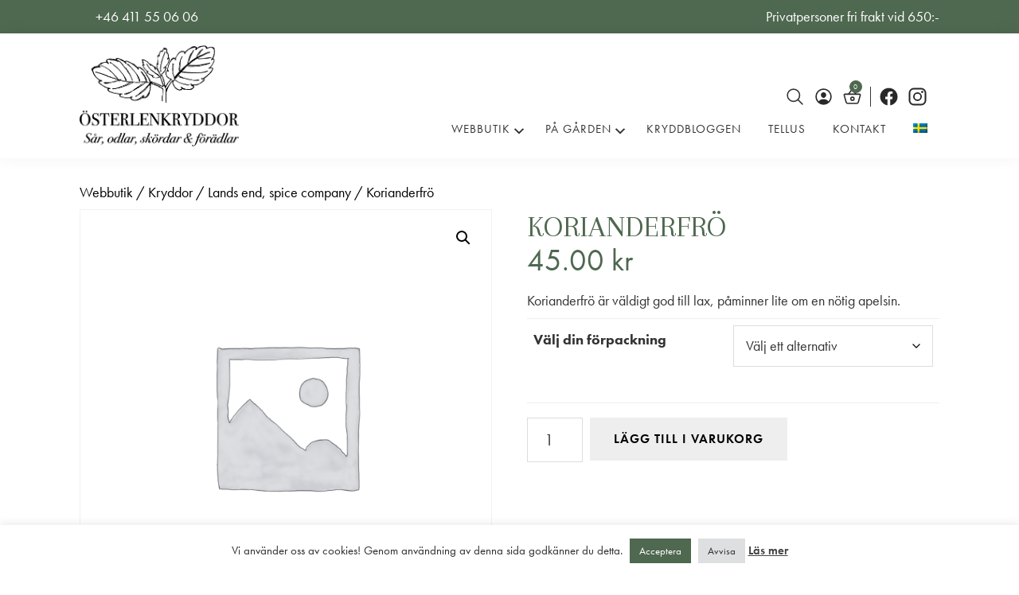

--- FILE ---
content_type: text/html; charset=UTF-8
request_url: https://www.osterlenkryddor.se/produkt/korianderfro/
body_size: 27556
content:
<!DOCTYPE html>
<html lang="sv-SE">
<head >
<meta charset="UTF-8" />
<meta name="viewport" content="width=device-width, initial-scale=1" />
<title>Korianderfrö - Österlenkryddor</title>
<link rel="alternate" hreflang="sv" href="https://www.osterlenkryddor.se/produkt/korianderfro/" />
<link rel="alternate" hreflang="x-default" href="https://www.osterlenkryddor.se/produkt/korianderfro/" />

<!-- Google Tag Manager for WordPress by gtm4wp.com -->
<script data-cfasync="false" data-pagespeed-no-defer>
	var gtm4wp_datalayer_name = "dataLayer";
	var dataLayer = dataLayer || [];
	const gtm4wp_use_sku_instead = false;
	const gtm4wp_currency = 'SEK';
	const gtm4wp_product_per_impression = 10;
	const gtm4wp_clear_ecommerce = false;
	const gtm4wp_datalayer_max_timeout = 2000;
</script>
<!-- End Google Tag Manager for WordPress by gtm4wp.com --><meta property="product:price:amount" content="45">
<meta property="product:price:currency" content="SEK">
<meta name="dc.title" content="Korianderfrö - Österlenkryddor">
<meta name="dc.description" content="Korianderfrö är väldigt god till lax, påminner lite om en nötig apelsin.">
<meta name="dc.relation" content="https://www.osterlenkryddor.se/produkt/korianderfro/">
<meta name="dc.source" content="https://www.osterlenkryddor.se/">
<meta name="dc.language" content="sv_SE">
<meta name="description" content="Korianderfrö är väldigt god till lax, påminner lite om en nötig apelsin.">
<meta name="robots" content="index, follow, max-snippet:-1, max-image-preview:large, max-video-preview:-1">
<link rel="canonical" href="https://www.osterlenkryddor.se/produkt/korianderfro/">
<meta property="og:url" content="https://www.osterlenkryddor.se/produkt/korianderfro/">
<meta property="og:site_name" content="Österlenkryddor">
<meta property="og:locale" content="sv_SE">
<meta property="og:type" content="product">
<meta property="og:title" content="Korianderfrö - Österlenkryddor">
<meta property="og:description" content="Korianderfrö är väldigt god till lax, påminner lite om en nötig apelsin.">
<meta property="og:image" content="https://usercontent.one/wp/www.osterlenkryddor.se/wp-content/uploads/2022/02/favicon-1.png?media=1758257104">
<meta property="og:image:secure_url" content="https://usercontent.one/wp/www.osterlenkryddor.se/wp-content/uploads/2022/02/favicon-1.png?media=1758257104">
<meta property="og:image:width" content="64">
<meta property="og:image:height" content="64">
<meta property="og:image:alt" content="österlen-kryddor">
<meta name="twitter:card" content="summary">
<meta name="twitter:title" content="Korianderfrö - Österlenkryddor">
<meta name="twitter:description" content="Korianderfrö är väldigt god till lax, påminner lite om en nötig apelsin.">
<link rel='dns-prefetch' href='//unpkg.com' />
<link rel="alternate" type="application/rss+xml" title="Österlenkryddor &raquo; Webbflöde" href="https://www.osterlenkryddor.se/feed/" />
<link rel="alternate" type="application/rss+xml" title="Österlenkryddor &raquo; Kommentarsflöde" href="https://www.osterlenkryddor.se/comments/feed/" />
<link rel="alternate" title="oEmbed (JSON)" type="application/json+oembed" href="https://www.osterlenkryddor.se/wp-json/oembed/1.0/embed?url=https%3A%2F%2Fwww.osterlenkryddor.se%2Fprodukt%2Fkorianderfro%2F" />
<link rel="alternate" title="oEmbed (XML)" type="text/xml+oembed" href="https://www.osterlenkryddor.se/wp-json/oembed/1.0/embed?url=https%3A%2F%2Fwww.osterlenkryddor.se%2Fprodukt%2Fkorianderfro%2F&#038;format=xml" />
<style id='wp-img-auto-sizes-contain-inline-css'>
img:is([sizes=auto i],[sizes^="auto," i]){contain-intrinsic-size:3000px 1500px}
/*# sourceURL=wp-img-auto-sizes-contain-inline-css */
</style>
<link rel='stylesheet' id='xodus-css' href='https://usercontent.one/wp/www.osterlenkryddor.se/wp-content/themes/osterlenkryddor/style.css?ver=0.1.2&media=1758257104' media='all' />
<style id='xodus-inline-css'>

		.wp-custom-logo .site-container .title-area {
			max-width: 200px;
		}
		
/*# sourceURL=xodus-inline-css */
</style>
<style id='wp-emoji-styles-inline-css'>

	img.wp-smiley, img.emoji {
		display: inline !important;
		border: none !important;
		box-shadow: none !important;
		height: 1em !important;
		width: 1em !important;
		margin: 0 0.07em !important;
		vertical-align: -0.1em !important;
		background: none !important;
		padding: 0 !important;
	}
/*# sourceURL=wp-emoji-styles-inline-css */
</style>
<link rel='stylesheet' id='wp-block-library-css' href='https://www.osterlenkryddor.se/wp-includes/css/dist/block-library/style.min.css?ver=6.9' media='all' />
<style id='wp-block-button-inline-css'>
.wp-block-button__link{align-content:center;box-sizing:border-box;cursor:pointer;display:inline-block;height:100%;text-align:center;word-break:break-word}.wp-block-button__link.aligncenter{text-align:center}.wp-block-button__link.alignright{text-align:right}:where(.wp-block-button__link){border-radius:9999px;box-shadow:none;padding:calc(.667em + 2px) calc(1.333em + 2px);text-decoration:none}.wp-block-button[style*=text-decoration] .wp-block-button__link{text-decoration:inherit}.wp-block-buttons>.wp-block-button.has-custom-width{max-width:none}.wp-block-buttons>.wp-block-button.has-custom-width .wp-block-button__link{width:100%}.wp-block-buttons>.wp-block-button.has-custom-font-size .wp-block-button__link{font-size:inherit}.wp-block-buttons>.wp-block-button.wp-block-button__width-25{width:calc(25% - var(--wp--style--block-gap, .5em)*.75)}.wp-block-buttons>.wp-block-button.wp-block-button__width-50{width:calc(50% - var(--wp--style--block-gap, .5em)*.5)}.wp-block-buttons>.wp-block-button.wp-block-button__width-75{width:calc(75% - var(--wp--style--block-gap, .5em)*.25)}.wp-block-buttons>.wp-block-button.wp-block-button__width-100{flex-basis:100%;width:100%}.wp-block-buttons.is-vertical>.wp-block-button.wp-block-button__width-25{width:25%}.wp-block-buttons.is-vertical>.wp-block-button.wp-block-button__width-50{width:50%}.wp-block-buttons.is-vertical>.wp-block-button.wp-block-button__width-75{width:75%}.wp-block-button.is-style-squared,.wp-block-button__link.wp-block-button.is-style-squared{border-radius:0}.wp-block-button.no-border-radius,.wp-block-button__link.no-border-radius{border-radius:0!important}:root :where(.wp-block-button .wp-block-button__link.is-style-outline),:root :where(.wp-block-button.is-style-outline>.wp-block-button__link){border:2px solid;padding:.667em 1.333em}:root :where(.wp-block-button .wp-block-button__link.is-style-outline:not(.has-text-color)),:root :where(.wp-block-button.is-style-outline>.wp-block-button__link:not(.has-text-color)){color:currentColor}:root :where(.wp-block-button .wp-block-button__link.is-style-outline:not(.has-background)),:root :where(.wp-block-button.is-style-outline>.wp-block-button__link:not(.has-background)){background-color:initial;background-image:none}
/*# sourceURL=https://www.osterlenkryddor.se/wp-includes/blocks/button/style.min.css */
</style>
<style id='wp-block-heading-inline-css'>
h1:where(.wp-block-heading).has-background,h2:where(.wp-block-heading).has-background,h3:where(.wp-block-heading).has-background,h4:where(.wp-block-heading).has-background,h5:where(.wp-block-heading).has-background,h6:where(.wp-block-heading).has-background{padding:1.25em 2.375em}h1.has-text-align-left[style*=writing-mode]:where([style*=vertical-lr]),h1.has-text-align-right[style*=writing-mode]:where([style*=vertical-rl]),h2.has-text-align-left[style*=writing-mode]:where([style*=vertical-lr]),h2.has-text-align-right[style*=writing-mode]:where([style*=vertical-rl]),h3.has-text-align-left[style*=writing-mode]:where([style*=vertical-lr]),h3.has-text-align-right[style*=writing-mode]:where([style*=vertical-rl]),h4.has-text-align-left[style*=writing-mode]:where([style*=vertical-lr]),h4.has-text-align-right[style*=writing-mode]:where([style*=vertical-rl]),h5.has-text-align-left[style*=writing-mode]:where([style*=vertical-lr]),h5.has-text-align-right[style*=writing-mode]:where([style*=vertical-rl]),h6.has-text-align-left[style*=writing-mode]:where([style*=vertical-lr]),h6.has-text-align-right[style*=writing-mode]:where([style*=vertical-rl]){rotate:180deg}
/*# sourceURL=https://www.osterlenkryddor.se/wp-includes/blocks/heading/style.min.css */
</style>
<style id='wp-block-image-inline-css'>
.wp-block-image>a,.wp-block-image>figure>a{display:inline-block}.wp-block-image img{box-sizing:border-box;height:auto;max-width:100%;vertical-align:bottom}@media not (prefers-reduced-motion){.wp-block-image img.hide{visibility:hidden}.wp-block-image img.show{animation:show-content-image .4s}}.wp-block-image[style*=border-radius] img,.wp-block-image[style*=border-radius]>a{border-radius:inherit}.wp-block-image.has-custom-border img{box-sizing:border-box}.wp-block-image.aligncenter{text-align:center}.wp-block-image.alignfull>a,.wp-block-image.alignwide>a{width:100%}.wp-block-image.alignfull img,.wp-block-image.alignwide img{height:auto;width:100%}.wp-block-image .aligncenter,.wp-block-image .alignleft,.wp-block-image .alignright,.wp-block-image.aligncenter,.wp-block-image.alignleft,.wp-block-image.alignright{display:table}.wp-block-image .aligncenter>figcaption,.wp-block-image .alignleft>figcaption,.wp-block-image .alignright>figcaption,.wp-block-image.aligncenter>figcaption,.wp-block-image.alignleft>figcaption,.wp-block-image.alignright>figcaption{caption-side:bottom;display:table-caption}.wp-block-image .alignleft{float:left;margin:.5em 1em .5em 0}.wp-block-image .alignright{float:right;margin:.5em 0 .5em 1em}.wp-block-image .aligncenter{margin-left:auto;margin-right:auto}.wp-block-image :where(figcaption){margin-bottom:1em;margin-top:.5em}.wp-block-image.is-style-circle-mask img{border-radius:9999px}@supports ((-webkit-mask-image:none) or (mask-image:none)) or (-webkit-mask-image:none){.wp-block-image.is-style-circle-mask img{border-radius:0;-webkit-mask-image:url('data:image/svg+xml;utf8,<svg viewBox="0 0 100 100" xmlns="http://www.w3.org/2000/svg"><circle cx="50" cy="50" r="50"/></svg>');mask-image:url('data:image/svg+xml;utf8,<svg viewBox="0 0 100 100" xmlns="http://www.w3.org/2000/svg"><circle cx="50" cy="50" r="50"/></svg>');mask-mode:alpha;-webkit-mask-position:center;mask-position:center;-webkit-mask-repeat:no-repeat;mask-repeat:no-repeat;-webkit-mask-size:contain;mask-size:contain}}:root :where(.wp-block-image.is-style-rounded img,.wp-block-image .is-style-rounded img){border-radius:9999px}.wp-block-image figure{margin:0}.wp-lightbox-container{display:flex;flex-direction:column;position:relative}.wp-lightbox-container img{cursor:zoom-in}.wp-lightbox-container img:hover+button{opacity:1}.wp-lightbox-container button{align-items:center;backdrop-filter:blur(16px) saturate(180%);background-color:#5a5a5a40;border:none;border-radius:4px;cursor:zoom-in;display:flex;height:20px;justify-content:center;opacity:0;padding:0;position:absolute;right:16px;text-align:center;top:16px;width:20px;z-index:100}@media not (prefers-reduced-motion){.wp-lightbox-container button{transition:opacity .2s ease}}.wp-lightbox-container button:focus-visible{outline:3px auto #5a5a5a40;outline:3px auto -webkit-focus-ring-color;outline-offset:3px}.wp-lightbox-container button:hover{cursor:pointer;opacity:1}.wp-lightbox-container button:focus{opacity:1}.wp-lightbox-container button:focus,.wp-lightbox-container button:hover,.wp-lightbox-container button:not(:hover):not(:active):not(.has-background){background-color:#5a5a5a40;border:none}.wp-lightbox-overlay{box-sizing:border-box;cursor:zoom-out;height:100vh;left:0;overflow:hidden;position:fixed;top:0;visibility:hidden;width:100%;z-index:100000}.wp-lightbox-overlay .close-button{align-items:center;cursor:pointer;display:flex;justify-content:center;min-height:40px;min-width:40px;padding:0;position:absolute;right:calc(env(safe-area-inset-right) + 16px);top:calc(env(safe-area-inset-top) + 16px);z-index:5000000}.wp-lightbox-overlay .close-button:focus,.wp-lightbox-overlay .close-button:hover,.wp-lightbox-overlay .close-button:not(:hover):not(:active):not(.has-background){background:none;border:none}.wp-lightbox-overlay .lightbox-image-container{height:var(--wp--lightbox-container-height);left:50%;overflow:hidden;position:absolute;top:50%;transform:translate(-50%,-50%);transform-origin:top left;width:var(--wp--lightbox-container-width);z-index:9999999999}.wp-lightbox-overlay .wp-block-image{align-items:center;box-sizing:border-box;display:flex;height:100%;justify-content:center;margin:0;position:relative;transform-origin:0 0;width:100%;z-index:3000000}.wp-lightbox-overlay .wp-block-image img{height:var(--wp--lightbox-image-height);min-height:var(--wp--lightbox-image-height);min-width:var(--wp--lightbox-image-width);width:var(--wp--lightbox-image-width)}.wp-lightbox-overlay .wp-block-image figcaption{display:none}.wp-lightbox-overlay button{background:none;border:none}.wp-lightbox-overlay .scrim{background-color:#fff;height:100%;opacity:.9;position:absolute;width:100%;z-index:2000000}.wp-lightbox-overlay.active{visibility:visible}@media not (prefers-reduced-motion){.wp-lightbox-overlay.active{animation:turn-on-visibility .25s both}.wp-lightbox-overlay.active img{animation:turn-on-visibility .35s both}.wp-lightbox-overlay.show-closing-animation:not(.active){animation:turn-off-visibility .35s both}.wp-lightbox-overlay.show-closing-animation:not(.active) img{animation:turn-off-visibility .25s both}.wp-lightbox-overlay.zoom.active{animation:none;opacity:1;visibility:visible}.wp-lightbox-overlay.zoom.active .lightbox-image-container{animation:lightbox-zoom-in .4s}.wp-lightbox-overlay.zoom.active .lightbox-image-container img{animation:none}.wp-lightbox-overlay.zoom.active .scrim{animation:turn-on-visibility .4s forwards}.wp-lightbox-overlay.zoom.show-closing-animation:not(.active){animation:none}.wp-lightbox-overlay.zoom.show-closing-animation:not(.active) .lightbox-image-container{animation:lightbox-zoom-out .4s}.wp-lightbox-overlay.zoom.show-closing-animation:not(.active) .lightbox-image-container img{animation:none}.wp-lightbox-overlay.zoom.show-closing-animation:not(.active) .scrim{animation:turn-off-visibility .4s forwards}}@keyframes show-content-image{0%{visibility:hidden}99%{visibility:hidden}to{visibility:visible}}@keyframes turn-on-visibility{0%{opacity:0}to{opacity:1}}@keyframes turn-off-visibility{0%{opacity:1;visibility:visible}99%{opacity:0;visibility:visible}to{opacity:0;visibility:hidden}}@keyframes lightbox-zoom-in{0%{transform:translate(calc((-100vw + var(--wp--lightbox-scrollbar-width))/2 + var(--wp--lightbox-initial-left-position)),calc(-50vh + var(--wp--lightbox-initial-top-position))) scale(var(--wp--lightbox-scale))}to{transform:translate(-50%,-50%) scale(1)}}@keyframes lightbox-zoom-out{0%{transform:translate(-50%,-50%) scale(1);visibility:visible}99%{visibility:visible}to{transform:translate(calc((-100vw + var(--wp--lightbox-scrollbar-width))/2 + var(--wp--lightbox-initial-left-position)),calc(-50vh + var(--wp--lightbox-initial-top-position))) scale(var(--wp--lightbox-scale));visibility:hidden}}
/*# sourceURL=https://www.osterlenkryddor.se/wp-includes/blocks/image/style.min.css */
</style>
<style id='wp-block-list-inline-css'>
ol,ul{box-sizing:border-box}:root :where(.wp-block-list.has-background){padding:1.25em 2.375em}
/*# sourceURL=https://www.osterlenkryddor.se/wp-includes/blocks/list/style.min.css */
</style>
<style id='wp-block-buttons-inline-css'>
.wp-block-buttons{box-sizing:border-box}.wp-block-buttons.is-vertical{flex-direction:column}.wp-block-buttons.is-vertical>.wp-block-button:last-child{margin-bottom:0}.wp-block-buttons>.wp-block-button{display:inline-block;margin:0}.wp-block-buttons.is-content-justification-left{justify-content:flex-start}.wp-block-buttons.is-content-justification-left.is-vertical{align-items:flex-start}.wp-block-buttons.is-content-justification-center{justify-content:center}.wp-block-buttons.is-content-justification-center.is-vertical{align-items:center}.wp-block-buttons.is-content-justification-right{justify-content:flex-end}.wp-block-buttons.is-content-justification-right.is-vertical{align-items:flex-end}.wp-block-buttons.is-content-justification-space-between{justify-content:space-between}.wp-block-buttons.aligncenter{text-align:center}.wp-block-buttons:not(.is-content-justification-space-between,.is-content-justification-right,.is-content-justification-left,.is-content-justification-center) .wp-block-button.aligncenter{margin-left:auto;margin-right:auto;width:100%}.wp-block-buttons[style*=text-decoration] .wp-block-button,.wp-block-buttons[style*=text-decoration] .wp-block-button__link{text-decoration:inherit}.wp-block-buttons.has-custom-font-size .wp-block-button__link{font-size:inherit}.wp-block-buttons .wp-block-button__link{width:100%}.wp-block-button.aligncenter{text-align:center}
/*# sourceURL=https://www.osterlenkryddor.se/wp-includes/blocks/buttons/style.min.css */
</style>
<style id='wp-block-columns-inline-css'>
.wp-block-columns{box-sizing:border-box;display:flex;flex-wrap:wrap!important}@media (min-width:782px){.wp-block-columns{flex-wrap:nowrap!important}}.wp-block-columns{align-items:normal!important}.wp-block-columns.are-vertically-aligned-top{align-items:flex-start}.wp-block-columns.are-vertically-aligned-center{align-items:center}.wp-block-columns.are-vertically-aligned-bottom{align-items:flex-end}@media (max-width:781px){.wp-block-columns:not(.is-not-stacked-on-mobile)>.wp-block-column{flex-basis:100%!important}}@media (min-width:782px){.wp-block-columns:not(.is-not-stacked-on-mobile)>.wp-block-column{flex-basis:0;flex-grow:1}.wp-block-columns:not(.is-not-stacked-on-mobile)>.wp-block-column[style*=flex-basis]{flex-grow:0}}.wp-block-columns.is-not-stacked-on-mobile{flex-wrap:nowrap!important}.wp-block-columns.is-not-stacked-on-mobile>.wp-block-column{flex-basis:0;flex-grow:1}.wp-block-columns.is-not-stacked-on-mobile>.wp-block-column[style*=flex-basis]{flex-grow:0}:where(.wp-block-columns){margin-bottom:1.75em}:where(.wp-block-columns.has-background){padding:1.25em 2.375em}.wp-block-column{flex-grow:1;min-width:0;overflow-wrap:break-word;word-break:break-word}.wp-block-column.is-vertically-aligned-top{align-self:flex-start}.wp-block-column.is-vertically-aligned-center{align-self:center}.wp-block-column.is-vertically-aligned-bottom{align-self:flex-end}.wp-block-column.is-vertically-aligned-stretch{align-self:stretch}.wp-block-column.is-vertically-aligned-bottom,.wp-block-column.is-vertically-aligned-center,.wp-block-column.is-vertically-aligned-top{width:100%}
/*# sourceURL=https://www.osterlenkryddor.se/wp-includes/blocks/columns/style.min.css */
</style>
<style id='wp-block-group-inline-css'>
.wp-block-group{box-sizing:border-box}:where(.wp-block-group.wp-block-group-is-layout-constrained){position:relative}
/*# sourceURL=https://www.osterlenkryddor.se/wp-includes/blocks/group/style.min.css */
</style>
<style id='wp-block-paragraph-inline-css'>
.is-small-text{font-size:.875em}.is-regular-text{font-size:1em}.is-large-text{font-size:2.25em}.is-larger-text{font-size:3em}.has-drop-cap:not(:focus):first-letter{float:left;font-size:8.4em;font-style:normal;font-weight:100;line-height:.68;margin:.05em .1em 0 0;text-transform:uppercase}body.rtl .has-drop-cap:not(:focus):first-letter{float:none;margin-left:.1em}p.has-drop-cap.has-background{overflow:hidden}:root :where(p.has-background){padding:1.25em 2.375em}:where(p.has-text-color:not(.has-link-color)) a{color:inherit}p.has-text-align-left[style*="writing-mode:vertical-lr"],p.has-text-align-right[style*="writing-mode:vertical-rl"]{rotate:180deg}
/*# sourceURL=https://www.osterlenkryddor.se/wp-includes/blocks/paragraph/style.min.css */
</style>
<style id='global-styles-inline-css'>
:root{--wp--preset--aspect-ratio--square: 1;--wp--preset--aspect-ratio--4-3: 4/3;--wp--preset--aspect-ratio--3-4: 3/4;--wp--preset--aspect-ratio--3-2: 3/2;--wp--preset--aspect-ratio--2-3: 2/3;--wp--preset--aspect-ratio--16-9: 16/9;--wp--preset--aspect-ratio--9-16: 9/16;--wp--preset--color--black: #000000;--wp--preset--color--cyan-bluish-gray: #abb8c3;--wp--preset--color--white: #ffffff;--wp--preset--color--pale-pink: #f78da7;--wp--preset--color--vivid-red: #cf2e2e;--wp--preset--color--luminous-vivid-orange: #ff6900;--wp--preset--color--luminous-vivid-amber: #fcb900;--wp--preset--color--light-green-cyan: #7bdcb5;--wp--preset--color--vivid-green-cyan: #00d084;--wp--preset--color--pale-cyan-blue: #8ed1fc;--wp--preset--color--vivid-cyan-blue: #0693e3;--wp--preset--color--vivid-purple: #9b51e0;--wp--preset--color--theme-accent-1: #4F6850;--wp--preset--color--theme-accent-2: #EBEBEB;--wp--preset--color--dark-gray: #282828;--wp--preset--color--medium-gray: #333;--wp--preset--color--light-gray: #F5F5F5;--wp--preset--gradient--vivid-cyan-blue-to-vivid-purple: linear-gradient(135deg,rgb(6,147,227) 0%,rgb(155,81,224) 100%);--wp--preset--gradient--light-green-cyan-to-vivid-green-cyan: linear-gradient(135deg,rgb(122,220,180) 0%,rgb(0,208,130) 100%);--wp--preset--gradient--luminous-vivid-amber-to-luminous-vivid-orange: linear-gradient(135deg,rgb(252,185,0) 0%,rgb(255,105,0) 100%);--wp--preset--gradient--luminous-vivid-orange-to-vivid-red: linear-gradient(135deg,rgb(255,105,0) 0%,rgb(207,46,46) 100%);--wp--preset--gradient--very-light-gray-to-cyan-bluish-gray: linear-gradient(135deg,rgb(238,238,238) 0%,rgb(169,184,195) 100%);--wp--preset--gradient--cool-to-warm-spectrum: linear-gradient(135deg,rgb(74,234,220) 0%,rgb(151,120,209) 20%,rgb(207,42,186) 40%,rgb(238,44,130) 60%,rgb(251,105,98) 80%,rgb(254,248,76) 100%);--wp--preset--gradient--blush-light-purple: linear-gradient(135deg,rgb(255,206,236) 0%,rgb(152,150,240) 100%);--wp--preset--gradient--blush-bordeaux: linear-gradient(135deg,rgb(254,205,165) 0%,rgb(254,45,45) 50%,rgb(107,0,62) 100%);--wp--preset--gradient--luminous-dusk: linear-gradient(135deg,rgb(255,203,112) 0%,rgb(199,81,192) 50%,rgb(65,88,208) 100%);--wp--preset--gradient--pale-ocean: linear-gradient(135deg,rgb(255,245,203) 0%,rgb(182,227,212) 50%,rgb(51,167,181) 100%);--wp--preset--gradient--electric-grass: linear-gradient(135deg,rgb(202,248,128) 0%,rgb(113,206,126) 100%);--wp--preset--gradient--midnight: linear-gradient(135deg,rgb(2,3,129) 0%,rgb(40,116,252) 100%);--wp--preset--font-size--small: 16px;--wp--preset--font-size--medium: 20px;--wp--preset--font-size--large: 22px;--wp--preset--font-size--x-large: 42px;--wp--preset--font-size--normal: 18px;--wp--preset--font-size--larger: 30px;--wp--preset--font-size--huge: 38px;--wp--preset--font-size--heading: 48px;--wp--preset--font-family--body-font: Source Sans Pro, sans-serif;--wp--preset--font-family--heading-font: Spartan, sans-serif;--wp--preset--spacing--20: 0.44rem;--wp--preset--spacing--30: 0.67rem;--wp--preset--spacing--40: 1rem;--wp--preset--spacing--50: 1.5rem;--wp--preset--spacing--60: 2.25rem;--wp--preset--spacing--70: 3.38rem;--wp--preset--spacing--80: 5.06rem;--wp--preset--shadow--natural: 6px 6px 9px rgba(0, 0, 0, 0.2);--wp--preset--shadow--deep: 12px 12px 50px rgba(0, 0, 0, 0.4);--wp--preset--shadow--sharp: 6px 6px 0px rgba(0, 0, 0, 0.2);--wp--preset--shadow--outlined: 6px 6px 0px -3px rgb(255, 255, 255), 6px 6px rgb(0, 0, 0);--wp--preset--shadow--crisp: 6px 6px 0px rgb(0, 0, 0);}:root { --wp--style--global--content-size: 1080px;--wp--style--global--wide-size: 1200px; }:where(body) { margin: 0; }.wp-site-blocks > .alignleft { float: left; margin-right: 2em; }.wp-site-blocks > .alignright { float: right; margin-left: 2em; }.wp-site-blocks > .aligncenter { justify-content: center; margin-left: auto; margin-right: auto; }:where(.is-layout-flex){gap: 0.5em;}:where(.is-layout-grid){gap: 0.5em;}.is-layout-flow > .alignleft{float: left;margin-inline-start: 0;margin-inline-end: 2em;}.is-layout-flow > .alignright{float: right;margin-inline-start: 2em;margin-inline-end: 0;}.is-layout-flow > .aligncenter{margin-left: auto !important;margin-right: auto !important;}.is-layout-constrained > .alignleft{float: left;margin-inline-start: 0;margin-inline-end: 2em;}.is-layout-constrained > .alignright{float: right;margin-inline-start: 2em;margin-inline-end: 0;}.is-layout-constrained > .aligncenter{margin-left: auto !important;margin-right: auto !important;}.is-layout-constrained > :where(:not(.alignleft):not(.alignright):not(.alignfull)){max-width: var(--wp--style--global--content-size);margin-left: auto !important;margin-right: auto !important;}.is-layout-constrained > .alignwide{max-width: var(--wp--style--global--wide-size);}body .is-layout-flex{display: flex;}.is-layout-flex{flex-wrap: wrap;align-items: center;}.is-layout-flex > :is(*, div){margin: 0;}body .is-layout-grid{display: grid;}.is-layout-grid > :is(*, div){margin: 0;}body{padding-top: 0px;padding-right: 0px;padding-bottom: 0px;padding-left: 0px;}a:where(:not(.wp-element-button)){text-decoration: underline;}:root :where(.wp-element-button, .wp-block-button__link){background-color: #32373c;border-width: 0;color: #fff;font-family: inherit;font-size: inherit;font-style: inherit;font-weight: inherit;letter-spacing: inherit;line-height: inherit;padding-top: calc(0.667em + 2px);padding-right: calc(1.333em + 2px);padding-bottom: calc(0.667em + 2px);padding-left: calc(1.333em + 2px);text-decoration: none;text-transform: inherit;}.has-black-color{color: var(--wp--preset--color--black) !important;}.has-cyan-bluish-gray-color{color: var(--wp--preset--color--cyan-bluish-gray) !important;}.has-white-color{color: var(--wp--preset--color--white) !important;}.has-pale-pink-color{color: var(--wp--preset--color--pale-pink) !important;}.has-vivid-red-color{color: var(--wp--preset--color--vivid-red) !important;}.has-luminous-vivid-orange-color{color: var(--wp--preset--color--luminous-vivid-orange) !important;}.has-luminous-vivid-amber-color{color: var(--wp--preset--color--luminous-vivid-amber) !important;}.has-light-green-cyan-color{color: var(--wp--preset--color--light-green-cyan) !important;}.has-vivid-green-cyan-color{color: var(--wp--preset--color--vivid-green-cyan) !important;}.has-pale-cyan-blue-color{color: var(--wp--preset--color--pale-cyan-blue) !important;}.has-vivid-cyan-blue-color{color: var(--wp--preset--color--vivid-cyan-blue) !important;}.has-vivid-purple-color{color: var(--wp--preset--color--vivid-purple) !important;}.has-theme-accent-1-color{color: var(--wp--preset--color--theme-accent-1) !important;}.has-theme-accent-2-color{color: var(--wp--preset--color--theme-accent-2) !important;}.has-dark-gray-color{color: var(--wp--preset--color--dark-gray) !important;}.has-medium-gray-color{color: var(--wp--preset--color--medium-gray) !important;}.has-light-gray-color{color: var(--wp--preset--color--light-gray) !important;}.has-black-background-color{background-color: var(--wp--preset--color--black) !important;}.has-cyan-bluish-gray-background-color{background-color: var(--wp--preset--color--cyan-bluish-gray) !important;}.has-white-background-color{background-color: var(--wp--preset--color--white) !important;}.has-pale-pink-background-color{background-color: var(--wp--preset--color--pale-pink) !important;}.has-vivid-red-background-color{background-color: var(--wp--preset--color--vivid-red) !important;}.has-luminous-vivid-orange-background-color{background-color: var(--wp--preset--color--luminous-vivid-orange) !important;}.has-luminous-vivid-amber-background-color{background-color: var(--wp--preset--color--luminous-vivid-amber) !important;}.has-light-green-cyan-background-color{background-color: var(--wp--preset--color--light-green-cyan) !important;}.has-vivid-green-cyan-background-color{background-color: var(--wp--preset--color--vivid-green-cyan) !important;}.has-pale-cyan-blue-background-color{background-color: var(--wp--preset--color--pale-cyan-blue) !important;}.has-vivid-cyan-blue-background-color{background-color: var(--wp--preset--color--vivid-cyan-blue) !important;}.has-vivid-purple-background-color{background-color: var(--wp--preset--color--vivid-purple) !important;}.has-theme-accent-1-background-color{background-color: var(--wp--preset--color--theme-accent-1) !important;}.has-theme-accent-2-background-color{background-color: var(--wp--preset--color--theme-accent-2) !important;}.has-dark-gray-background-color{background-color: var(--wp--preset--color--dark-gray) !important;}.has-medium-gray-background-color{background-color: var(--wp--preset--color--medium-gray) !important;}.has-light-gray-background-color{background-color: var(--wp--preset--color--light-gray) !important;}.has-black-border-color{border-color: var(--wp--preset--color--black) !important;}.has-cyan-bluish-gray-border-color{border-color: var(--wp--preset--color--cyan-bluish-gray) !important;}.has-white-border-color{border-color: var(--wp--preset--color--white) !important;}.has-pale-pink-border-color{border-color: var(--wp--preset--color--pale-pink) !important;}.has-vivid-red-border-color{border-color: var(--wp--preset--color--vivid-red) !important;}.has-luminous-vivid-orange-border-color{border-color: var(--wp--preset--color--luminous-vivid-orange) !important;}.has-luminous-vivid-amber-border-color{border-color: var(--wp--preset--color--luminous-vivid-amber) !important;}.has-light-green-cyan-border-color{border-color: var(--wp--preset--color--light-green-cyan) !important;}.has-vivid-green-cyan-border-color{border-color: var(--wp--preset--color--vivid-green-cyan) !important;}.has-pale-cyan-blue-border-color{border-color: var(--wp--preset--color--pale-cyan-blue) !important;}.has-vivid-cyan-blue-border-color{border-color: var(--wp--preset--color--vivid-cyan-blue) !important;}.has-vivid-purple-border-color{border-color: var(--wp--preset--color--vivid-purple) !important;}.has-theme-accent-1-border-color{border-color: var(--wp--preset--color--theme-accent-1) !important;}.has-theme-accent-2-border-color{border-color: var(--wp--preset--color--theme-accent-2) !important;}.has-dark-gray-border-color{border-color: var(--wp--preset--color--dark-gray) !important;}.has-medium-gray-border-color{border-color: var(--wp--preset--color--medium-gray) !important;}.has-light-gray-border-color{border-color: var(--wp--preset--color--light-gray) !important;}.has-vivid-cyan-blue-to-vivid-purple-gradient-background{background: var(--wp--preset--gradient--vivid-cyan-blue-to-vivid-purple) !important;}.has-light-green-cyan-to-vivid-green-cyan-gradient-background{background: var(--wp--preset--gradient--light-green-cyan-to-vivid-green-cyan) !important;}.has-luminous-vivid-amber-to-luminous-vivid-orange-gradient-background{background: var(--wp--preset--gradient--luminous-vivid-amber-to-luminous-vivid-orange) !important;}.has-luminous-vivid-orange-to-vivid-red-gradient-background{background: var(--wp--preset--gradient--luminous-vivid-orange-to-vivid-red) !important;}.has-very-light-gray-to-cyan-bluish-gray-gradient-background{background: var(--wp--preset--gradient--very-light-gray-to-cyan-bluish-gray) !important;}.has-cool-to-warm-spectrum-gradient-background{background: var(--wp--preset--gradient--cool-to-warm-spectrum) !important;}.has-blush-light-purple-gradient-background{background: var(--wp--preset--gradient--blush-light-purple) !important;}.has-blush-bordeaux-gradient-background{background: var(--wp--preset--gradient--blush-bordeaux) !important;}.has-luminous-dusk-gradient-background{background: var(--wp--preset--gradient--luminous-dusk) !important;}.has-pale-ocean-gradient-background{background: var(--wp--preset--gradient--pale-ocean) !important;}.has-electric-grass-gradient-background{background: var(--wp--preset--gradient--electric-grass) !important;}.has-midnight-gradient-background{background: var(--wp--preset--gradient--midnight) !important;}.has-small-font-size{font-size: var(--wp--preset--font-size--small) !important;}.has-medium-font-size{font-size: var(--wp--preset--font-size--medium) !important;}.has-large-font-size{font-size: var(--wp--preset--font-size--large) !important;}.has-x-large-font-size{font-size: var(--wp--preset--font-size--x-large) !important;}.has-normal-font-size{font-size: var(--wp--preset--font-size--normal) !important;}.has-larger-font-size{font-size: var(--wp--preset--font-size--larger) !important;}.has-huge-font-size{font-size: var(--wp--preset--font-size--huge) !important;}.has-heading-font-size{font-size: var(--wp--preset--font-size--heading) !important;}.has-body-font-font-family{font-family: var(--wp--preset--font-family--body-font) !important;}.has-heading-font-font-family{font-family: var(--wp--preset--font-family--heading-font) !important;}
:where(.wp-block-columns.is-layout-flex){gap: 2em;}:where(.wp-block-columns.is-layout-grid){gap: 2em;}
/*# sourceURL=global-styles-inline-css */
</style>
<style id='block-style-variation-styles-inline-css'>
:root :where(.wp-block-button.is-style-outline--2 .wp-block-button__link){background: transparent none;border-color: currentColor;border-width: 2px;border-style: solid;color: currentColor;padding-top: 0.667em;padding-right: 1.33em;padding-bottom: 0.667em;padding-left: 1.33em;}
/*# sourceURL=block-style-variation-styles-inline-css */
</style>
<style id='core-block-supports-inline-css'>
.wp-container-core-columns-is-layout-9d6595d7{flex-wrap:nowrap;}.wp-container-core-buttons-is-layout-7e5fce0a{justify-content:flex-start;}
/*# sourceURL=core-block-supports-inline-css */
</style>

<link rel='stylesheet' id='contact-form-7-css' href='https://usercontent.one/wp/www.osterlenkryddor.se/wp-content/plugins/contact-form-7/includes/css/styles.css?ver=6.1.4&media=1758257104' media='all' />
<link rel='stylesheet' id='cookie-law-info-css' href='https://usercontent.one/wp/www.osterlenkryddor.se/wp-content/plugins/cookie-law-info/legacy/public/css/cookie-law-info-public.css?ver=3.3.8&media=1758257104' media='all' />
<link rel='stylesheet' id='cookie-law-info-gdpr-css' href='https://usercontent.one/wp/www.osterlenkryddor.se/wp-content/plugins/cookie-law-info/legacy/public/css/cookie-law-info-gdpr.css?ver=3.3.8&media=1758257104' media='all' />
<link rel='stylesheet' id='photoswipe-css' href='https://usercontent.one/wp/www.osterlenkryddor.se/wp-content/plugins/woocommerce/assets/css/photoswipe/photoswipe.min.css?ver=10.3.7&media=1758257104' media='all' />
<link rel='stylesheet' id='photoswipe-default-skin-css' href='https://usercontent.one/wp/www.osterlenkryddor.se/wp-content/plugins/woocommerce/assets/css/photoswipe/default-skin/default-skin.min.css?ver=10.3.7&media=1758257104' media='all' />
<link rel='stylesheet' id='woocommerce-layout-css' href='https://usercontent.one/wp/www.osterlenkryddor.se/wp-content/plugins/woocommerce/assets/css/woocommerce-layout.css?ver=10.3.7&media=1758257104' media='all' />
<link rel='stylesheet' id='woocommerce-smallscreen-css' href='https://usercontent.one/wp/www.osterlenkryddor.se/wp-content/plugins/woocommerce/assets/css/woocommerce-smallscreen.css?ver=10.3.7&media=1758257104' media='only screen and (max-width: 860px)' />
<link rel='stylesheet' id='woocommerce-general-css' href='https://usercontent.one/wp/www.osterlenkryddor.se/wp-content/plugins/woocommerce/assets/css/woocommerce.css?ver=10.3.7&media=1758257104' media='all' />
<link rel='stylesheet' id='xodus-woocommerce-styles-css' href='https://usercontent.one/wp/www.osterlenkryddor.se/wp-content/themes/osterlenkryddor/woocommerce.min.css?ver=0.1.2&media=1758257104' media='screen' />
<style id='woocommerce-inline-inline-css'>
.woocommerce form .form-row .required { visibility: visible; }
/*# sourceURL=woocommerce-inline-inline-css */
</style>
<link rel='stylesheet' id='wpml-menu-item-0-css' href='https://usercontent.one/wp/www.osterlenkryddor.se/wp-content/plugins/sitepress-multilingual-cms/templates/language-switchers/menu-item/style.min.css?media=1758257104?ver=1' media='all' />
<link rel='stylesheet' id='search-filter-plugin-styles-css' href='https://usercontent.one/wp/www.osterlenkryddor.se/wp-content/plugins/search-filter-pro/public/assets/css/search-filter.min.css?ver=2.5.16&media=1758257104' media='all' />
<link rel='stylesheet' id='brands-styles-css' href='https://usercontent.one/wp/www.osterlenkryddor.se/wp-content/plugins/woocommerce/assets/css/brands.css?ver=10.3.7&media=1758257104' media='all' />
<link rel='stylesheet' id='app-css' href='https://usercontent.one/wp/www.osterlenkryddor.se/wp-content/themes/osterlenkryddor/app.min.css?media=1758257104' media='all' />
<link rel='stylesheet' id='dashicons-css' href='https://www.osterlenkryddor.se/wp-includes/css/dashicons.min.css?ver=6.9' media='all' />
<link rel='stylesheet' id='xodus-gutenberg-css' href='https://usercontent.one/wp/www.osterlenkryddor.se/wp-content/themes/osterlenkryddor/front-end.min.css?ver=0.1.2&media=1758257104' media='all' />
<script id="wpml-cookie-js-extra">
var wpml_cookies = {"wp-wpml_current_language":{"value":"sv","expires":1,"path":"/"}};
var wpml_cookies = {"wp-wpml_current_language":{"value":"sv","expires":1,"path":"/"}};
//# sourceURL=wpml-cookie-js-extra
</script>
<script src="https://usercontent.one/wp/www.osterlenkryddor.se/wp-content/plugins/sitepress-multilingual-cms/res/js/cookies/language-cookie.js?media=1758257104?ver=486900" id="wpml-cookie-js" defer data-wp-strategy="defer"></script>
<script src="https://www.osterlenkryddor.se/wp-includes/js/jquery/jquery.min.js?ver=3.7.1" id="jquery-core-js"></script>
<script src="https://www.osterlenkryddor.se/wp-includes/js/jquery/jquery-migrate.min.js?ver=3.4.1" id="jquery-migrate-js"></script>
<script id="cookie-law-info-js-extra">
var Cli_Data = {"nn_cookie_ids":[],"cookielist":[],"non_necessary_cookies":[],"ccpaEnabled":"","ccpaRegionBased":"","ccpaBarEnabled":"","strictlyEnabled":["necessary","obligatoire"],"ccpaType":"gdpr","js_blocking":"1","custom_integration":"","triggerDomRefresh":"","secure_cookies":""};
var cli_cookiebar_settings = {"animate_speed_hide":"500","animate_speed_show":"500","background":"#FFF","border":"#b1a6a6c2","border_on":"","button_1_button_colour":"#4f6850","button_1_button_hover":"#3f5340","button_1_link_colour":"#fff","button_1_as_button":"1","button_1_new_win":"","button_2_button_colour":"#333","button_2_button_hover":"#292929","button_2_link_colour":"#444","button_2_as_button":"","button_2_hidebar":"","button_3_button_colour":"#dedfe0","button_3_button_hover":"#b2b2b3","button_3_link_colour":"#333333","button_3_as_button":"1","button_3_new_win":"","button_4_button_colour":"#dedfe0","button_4_button_hover":"#b2b2b3","button_4_link_colour":"#333333","button_4_as_button":"1","button_7_button_colour":"#61a229","button_7_button_hover":"#4e8221","button_7_link_colour":"#fff","button_7_as_button":"1","button_7_new_win":"","font_family":"inherit","header_fix":"","notify_animate_hide":"1","notify_animate_show":"","notify_div_id":"#cookie-law-info-bar","notify_position_horizontal":"right","notify_position_vertical":"bottom","scroll_close":"","scroll_close_reload":"","accept_close_reload":"","reject_close_reload":"","showagain_tab":"","showagain_background":"#fff","showagain_border":"#000","showagain_div_id":"#cookie-law-info-again","showagain_x_position":"100px","text":"#333333","show_once_yn":"","show_once":"10000","logging_on":"","as_popup":"","popup_overlay":"1","bar_heading_text":"","cookie_bar_as":"banner","popup_showagain_position":"bottom-right","widget_position":"left"};
var log_object = {"ajax_url":"https://www.osterlenkryddor.se/wp-admin/admin-ajax.php"};
//# sourceURL=cookie-law-info-js-extra
</script>
<script src="https://usercontent.one/wp/www.osterlenkryddor.se/wp-content/plugins/cookie-law-info/legacy/public/js/cookie-law-info-public.js?ver=3.3.8&media=1758257104" id="cookie-law-info-js"></script>
<script src="https://usercontent.one/wp/www.osterlenkryddor.se/wp-content/plugins/woocommerce/assets/js/jquery-blockui/jquery.blockUI.min.js?ver=2.7.0-wc.10.3.7&media=1758257104" id="wc-jquery-blockui-js" defer data-wp-strategy="defer"></script>
<script id="wc-add-to-cart-js-extra">
var wc_add_to_cart_params = {"ajax_url":"/wp-admin/admin-ajax.php","wc_ajax_url":"/?wc-ajax=%%endpoint%%","i18n_view_cart":"Visa varukorg","cart_url":"https://www.osterlenkryddor.se/webbutik/varukorg/","is_cart":"","cart_redirect_after_add":"no"};
//# sourceURL=wc-add-to-cart-js-extra
</script>
<script src="https://usercontent.one/wp/www.osterlenkryddor.se/wp-content/plugins/woocommerce/assets/js/frontend/add-to-cart.min.js?ver=10.3.7&media=1758257104" id="wc-add-to-cart-js" defer data-wp-strategy="defer"></script>
<script src="https://usercontent.one/wp/www.osterlenkryddor.se/wp-content/plugins/woocommerce/assets/js/zoom/jquery.zoom.min.js?ver=1.7.21-wc.10.3.7&media=1758257104" id="wc-zoom-js" defer data-wp-strategy="defer"></script>
<script src="https://usercontent.one/wp/www.osterlenkryddor.se/wp-content/plugins/woocommerce/assets/js/flexslider/jquery.flexslider.min.js?ver=2.7.2-wc.10.3.7&media=1758257104" id="wc-flexslider-js" defer data-wp-strategy="defer"></script>
<script src="https://usercontent.one/wp/www.osterlenkryddor.se/wp-content/plugins/woocommerce/assets/js/photoswipe/photoswipe.min.js?ver=4.1.1-wc.10.3.7&media=1758257104" id="wc-photoswipe-js" defer data-wp-strategy="defer"></script>
<script src="https://usercontent.one/wp/www.osterlenkryddor.se/wp-content/plugins/woocommerce/assets/js/photoswipe/photoswipe-ui-default.min.js?ver=4.1.1-wc.10.3.7&media=1758257104" id="wc-photoswipe-ui-default-js" defer data-wp-strategy="defer"></script>
<script id="wc-single-product-js-extra">
var wc_single_product_params = {"i18n_required_rating_text":"V\u00e4lj ett betyg","i18n_rating_options":["1 av 5 stj\u00e4rnor","2 av 5 stj\u00e4rnor","3 av 5 stj\u00e4rnor","4 av 5 stj\u00e4rnor","5 av 5 stj\u00e4rnor"],"i18n_product_gallery_trigger_text":"Visa bildgalleri i fullsk\u00e4rm","review_rating_required":"yes","flexslider":{"rtl":false,"animation":"slide","smoothHeight":true,"directionNav":false,"controlNav":"thumbnails","slideshow":false,"animationSpeed":500,"animationLoop":false,"allowOneSlide":false},"zoom_enabled":"1","zoom_options":[],"photoswipe_enabled":"1","photoswipe_options":{"shareEl":false,"closeOnScroll":false,"history":false,"hideAnimationDuration":0,"showAnimationDuration":0},"flexslider_enabled":"1"};
//# sourceURL=wc-single-product-js-extra
</script>
<script src="https://usercontent.one/wp/www.osterlenkryddor.se/wp-content/plugins/woocommerce/assets/js/frontend/single-product.min.js?ver=10.3.7&media=1758257104" id="wc-single-product-js" defer data-wp-strategy="defer"></script>
<script src="https://usercontent.one/wp/www.osterlenkryddor.se/wp-content/plugins/woocommerce/assets/js/js-cookie/js.cookie.min.js?ver=2.1.4-wc.10.3.7&media=1758257104" id="wc-js-cookie-js" defer data-wp-strategy="defer"></script>
<script id="woocommerce-js-extra">
var woocommerce_params = {"ajax_url":"/wp-admin/admin-ajax.php","wc_ajax_url":"/?wc-ajax=%%endpoint%%","i18n_password_show":"Visa l\u00f6senord","i18n_password_hide":"D\u00f6lj l\u00f6senord"};
//# sourceURL=woocommerce-js-extra
</script>
<script src="https://usercontent.one/wp/www.osterlenkryddor.se/wp-content/plugins/woocommerce/assets/js/frontend/woocommerce.min.js?ver=10.3.7&media=1758257104" id="woocommerce-js" defer data-wp-strategy="defer"></script>
<script id="search-filter-plugin-build-js-extra">
var SF_LDATA = {"ajax_url":"https://www.osterlenkryddor.se/wp-admin/admin-ajax.php","home_url":"https://www.osterlenkryddor.se/","extensions":[]};
//# sourceURL=search-filter-plugin-build-js-extra
</script>
<script src="https://usercontent.one/wp/www.osterlenkryddor.se/wp-content/plugins/search-filter-pro/public/assets/js/search-filter-build.min.js?ver=2.5.16&media=1758257104" id="search-filter-plugin-build-js"></script>
<script src="https://usercontent.one/wp/www.osterlenkryddor.se/wp-content/plugins/search-filter-pro/public/assets/js/chosen.jquery.min.js?ver=2.5.16&media=1758257104" id="search-filter-plugin-chosen-js"></script>
<script src="https://usercontent.one/wp/www.osterlenkryddor.se/wp-content/themes/osterlenkryddor/assets/js/app.js?media=1758257104" id="custum-js"></script>
<link rel="https://api.w.org/" href="https://www.osterlenkryddor.se/wp-json/" /><link rel="alternate" title="JSON" type="application/json" href="https://www.osterlenkryddor.se/wp-json/wp/v2/product/767" /><link rel="EditURI" type="application/rsd+xml" title="RSD" href="https://www.osterlenkryddor.se/xmlrpc.php?rsd" />
<meta name="generator" content="WordPress 6.9" />
<link rel='shortlink' href='https://www.osterlenkryddor.se/?p=767' />
<meta name="generator" content="WPML ver:4.8.6 stt:3,50;" />
<style>[class*=" icon-oc-"],[class^=icon-oc-]{speak:none;font-style:normal;font-weight:400;font-variant:normal;text-transform:none;line-height:1;-webkit-font-smoothing:antialiased;-moz-osx-font-smoothing:grayscale}.icon-oc-one-com-white-32px-fill:before{content:"901"}.icon-oc-one-com:before{content:"900"}#one-com-icon,.toplevel_page_onecom-wp .wp-menu-image{speak:none;display:flex;align-items:center;justify-content:center;text-transform:none;line-height:1;-webkit-font-smoothing:antialiased;-moz-osx-font-smoothing:grayscale}.onecom-wp-admin-bar-item>a,.toplevel_page_onecom-wp>.wp-menu-name{font-size:16px;font-weight:400;line-height:1}.toplevel_page_onecom-wp>.wp-menu-name img{width:69px;height:9px;}.wp-submenu-wrap.wp-submenu>.wp-submenu-head>img{width:88px;height:auto}.onecom-wp-admin-bar-item>a img{height:7px!important}.onecom-wp-admin-bar-item>a img,.toplevel_page_onecom-wp>.wp-menu-name img{opacity:.8}.onecom-wp-admin-bar-item.hover>a img,.toplevel_page_onecom-wp.wp-has-current-submenu>.wp-menu-name img,li.opensub>a.toplevel_page_onecom-wp>.wp-menu-name img{opacity:1}#one-com-icon:before,.onecom-wp-admin-bar-item>a:before,.toplevel_page_onecom-wp>.wp-menu-image:before{content:'';position:static!important;background-color:rgba(240,245,250,.4);border-radius:102px;width:18px;height:18px;padding:0!important}.onecom-wp-admin-bar-item>a:before{width:14px;height:14px}.onecom-wp-admin-bar-item.hover>a:before,.toplevel_page_onecom-wp.opensub>a>.wp-menu-image:before,.toplevel_page_onecom-wp.wp-has-current-submenu>.wp-menu-image:before{background-color:#76b82a}.onecom-wp-admin-bar-item>a{display:inline-flex!important;align-items:center;justify-content:center}#one-com-logo-wrapper{font-size:4em}#one-com-icon{vertical-align:middle}.imagify-welcome{display:none !important;}</style>
<!-- Google Tag Manager for WordPress by gtm4wp.com -->
<!-- GTM Container placement set to off -->
<script data-cfasync="false" data-pagespeed-no-defer>
	var dataLayer_content = {"pagePostType":"product","pagePostType2":"single-product","pagePostAuthor":"Osterlenkryddor","productRatingCounts":[],"productAverageRating":0,"productReviewCount":0,"productType":"variable","productIsVariable":1};
	dataLayer.push( dataLayer_content );
</script>
<script data-cfasync="false" data-pagespeed-no-defer>
	console.warn && console.warn("[GTM4WP] Google Tag Manager container code placement set to OFF !!!");
	console.warn && console.warn("[GTM4WP] Data layer codes are active but GTM container must be loaded using custom coding !!!");
</script>
<!-- End Google Tag Manager for WordPress by gtm4wp.com -->	<noscript><style>.woocommerce-product-gallery{ opacity: 1 !important; }</style></noscript>
	<!-- Google Tag Manager -->
<script>(function(w,d,s,l,i){w[l]=w[l]||[];w[l].push({'gtm.start':
new Date().getTime(),event:'gtm.js'});var f=d.getElementsByTagName(s)[0],
j=d.createElement(s),dl=l!='dataLayer'?'&l='+l:'';j.async=true;j.src=
'https://www.googletagmanager.com/gtm.js?id='+i+dl;f.parentNode.insertBefore(j,f);
})(window,document,'script','dataLayer','GTM-P4J9743');</script>
<!-- End Google Tag Manager --><link rel="icon" href="https://usercontent.one/wp/www.osterlenkryddor.se/wp-content/uploads/2022/02/favicon-1.png?media=1758257104" sizes="32x32" />
<link rel="icon" href="https://usercontent.one/wp/www.osterlenkryddor.se/wp-content/uploads/2022/02/favicon-1.png?media=1758257104" sizes="192x192" />
<link rel="apple-touch-icon" href="https://usercontent.one/wp/www.osterlenkryddor.se/wp-content/uploads/2022/02/favicon-1.png?media=1758257104" />
<meta name="msapplication-TileImage" content="https://usercontent.one/wp/www.osterlenkryddor.se/wp-content/uploads/2022/02/favicon-1.png?media=1758257104" />
		<style id="wp-custom-css">
			.cat-image-wrapper {
	display: none;
}

.wc-block-product-categories-list--depth-1 {
	display: none !important;
}

.dex-hidden {
	display: none;
}

.dex-shop-footer {
	display: none;
}		</style>
		<link rel='stylesheet' id='wc-blocks-style-css' href='https://usercontent.one/wp/www.osterlenkryddor.se/wp-content/plugins/woocommerce/assets/client/blocks/wc-blocks.css?ver=wc-10.3.7&media=1758257104' media='all' />
<link rel='stylesheet' id='wc-blocks-style-product-categories-css' href='https://usercontent.one/wp/www.osterlenkryddor.se/wp-content/plugins/woocommerce/assets/client/blocks/product-categories.css?ver=wc-10.3.7&media=1758257104' media='all' />
<link rel='stylesheet' id='cookie-law-info-table-css' href='https://usercontent.one/wp/www.osterlenkryddor.se/wp-content/plugins/cookie-law-info/legacy/public/css/cookie-law-info-table.css?ver=3.3.8&media=1758257104' media='all' />
</head>
<body class="wp-singular product-template-default single single-product postid-767 wp-custom-logo wp-embed-responsive wp-theme-genesis wp-child-theme-osterlenkryddor theme-genesis woocommerce woocommerce-page woocommerce-no-js header-full-width full-width-content genesis-breadcrumbs-hidden genesis-footer-widgets-visible has-no-blocks" itemscope itemtype="https://schema.org/WebPage"><div class="site-container"><ul class="genesis-skip-link"><li><a href="#genesis-nav-primary" class="screen-reader-shortcut"> Hoppa till huvudnavigering</a></li><li><a href="#genesis-content" class="screen-reader-shortcut"> Hoppa till huvudinnehåll</a></li><li><a href="#genesis-footer-widgets" class="screen-reader-shortcut"> Hoppa till sidfot</a></li></ul>		<div class="dex-topbar">
			<div class="dex-topbar--inner">
				<div class="dex-topbar--left">
											<div class="dex-topbar--menu">
													</div>
										<p>
						+46 411 55 06 06					</p>
				</div>
				<div class="dex-topbar--right">
					<p>
						Privatpersoner fri frakt vid 650:-					</p>
				</div>
			</div>
		</div>
	<header class="site-header" itemscope itemtype="https://schema.org/WPHeader"><div class="wrap"><div class="title-area"><a href="https://www.osterlenkryddor.se/" class="custom-logo-link" rel="home"><img width="421" height="267" src="https://usercontent.one/wp/www.osterlenkryddor.se/wp-content/uploads/2025/10/osterlenkryddor_logo_mpayoff.png?media=1758257104" class="custom-logo" alt="Österlenkryddor" decoding="async" fetchpriority="high" srcset="https://usercontent.one/wp/www.osterlenkryddor.se/wp-content/uploads/2025/10/osterlenkryddor_logo_mpayoff.png?media=1758257104 421w, https://usercontent.one/wp/www.osterlenkryddor.se/wp-content/uploads/2025/10/osterlenkryddor_logo_mpayoff-300x190.png?media=1758257104 300w" sizes="(max-width: 421px) 100vw, 421px" /></a><p class="site-title" itemprop="headline">Österlenkryddor</p><p class="site-description" itemprop="description">Den äkta Svenska kryddan</p></div>	<div class="dex-secondary-menu">
		<div class="dex-links">
			<div class="dex-menu-item">
				<ion-icon name="search-outline" class="dex-search-button"></ion-icon>
				<div class="dex-search-form">
					<form class="search-form" method="get" action="https://www.osterlenkryddor.se/" role="search" itemprop="potentialAction" itemscope itemtype="https://schema.org/SearchAction"><label class="search-form-label screen-reader-text" for="searchform-1">Sök på webbplatsen</label><input class="search-form-input" type="search" name="s" id="searchform-1" placeholder="Sök på webbplatsen" itemprop="query-input"><input class="search-form-submit" type="submit" value="Sök"><meta content="https://www.osterlenkryddor.se/?s={s}" itemprop="target"></form>				</div>
			</div>
			<a href="/webbutik/mitt-konto/" class="dex-menu-item">
				<ion-icon name="person-circle-outline"></ion-icon>
			</a>
			<a class="dex-menu-item dex-cart" href="/webbutik/varukorg/">
				<ion-icon name="basket-outline"></ion-icon>
				<span class="dex-cart-number">0</span>
			</a>

		</div>
		<div class="dex-social-links">
			<a href="https://www.facebook.com/osterlenkryddor" target="_blank" rel="nofollow" class="dex-menu-item">
				<ion-icon name="logo-facebook"></ion-icon>
			</a>
			<a href="https://www.instagram.com/osterlenkryddor/" target="_blank" rel="nofollow" class="dex-menu-item">
				<ion-icon name="logo-instagram"></ion-icon>
			</a>
		</div>
	</div>
<nav class="nav-primary" aria-label="Huvudsaklig" itemscope itemtype="https://schema.org/SiteNavigationElement" id="genesis-nav-primary"><div class="wrap"><ul id="menu-main" class="menu genesis-nav-menu menu-primary js-superfish"><li id="menu-item-69" class="dex-menu--megamenutoggle menu-item menu-item-type-custom menu-item-object-custom menu-item-69"><a href="#" itemprop="url"><span itemprop="name">Webbutik</span></a></li>
<li id="menu-item-70" class="dex-menu--megamenutoggle menu-item menu-item-type-custom menu-item-object-custom menu-item-70"><a href="#" itemprop="url"><span itemprop="name">På Gården</span></a></li>
<li id="menu-item-67" class="menu-item menu-item-type-post_type menu-item-object-page menu-item-67"><a href="https://www.osterlenkryddor.se/kryddbloggen/" itemprop="url"><span itemprop="name">Kryddbloggen</span></a></li>
<li id="menu-item-68" class="menu-item menu-item-type-post_type menu-item-object-page menu-item-68"><a href="https://www.osterlenkryddor.se/om-oss/" itemprop="url"><span itemprop="name">Tellus</span></a></li>
<li id="menu-item-66" class="menu-item menu-item-type-post_type menu-item-object-page menu-item-66"><a href="https://www.osterlenkryddor.se/kontakt/" itemprop="url"><span itemprop="name">Kontakt</span></a></li>
<li id="menu-item-wpml-ls-28-sv" class="menu-item wpml-ls-slot-28 wpml-ls-item wpml-ls-item-sv wpml-ls-current-language wpml-ls-menu-item wpml-ls-last-item menu-item-type-wpml_ls_menu_item menu-item-object-wpml_ls_menu_item menu-item-has-children menu-item-wpml-ls-28-sv"><a href="https://www.osterlenkryddor.se/produkt/korianderfro/" role="menuitem" itemprop="url"><span itemprop="name"><img
            class="wpml-ls-flag"
            src="https://usercontent.one/wp/www.osterlenkryddor.se/wp-content/plugins/sitepress-multilingual-cms/res/flags/sv.png?media=1758257104"
            alt="Svenska"
            
            
    /></span></a>
<ul class="sub-menu">
	<li id="menu-item-wpml-ls-28-de" class="menu-item wpml-ls-slot-28 wpml-ls-item wpml-ls-item-de wpml-ls-menu-item wpml-ls-first-item menu-item-type-wpml_ls_menu_item menu-item-object-wpml_ls_menu_item menu-item-wpml-ls-28-de"><a href="https://www.osterlenkryddor.se/de/" title="Byt till Tyska" aria-label="Byt till Tyska" role="menuitem" itemprop="url"><span itemprop="name"><img
            class="wpml-ls-flag"
            src="https://usercontent.one/wp/www.osterlenkryddor.se/wp-content/plugins/sitepress-multilingual-cms/res/flags/de.png?media=1758257104"
            alt="Tyska"
            
            
    /></span></a></li>
</ul>
</li>
</ul></div></nav><nav class="nav-mobile-menu"><ul id="menu-mobile-menu" class="menu genesis-nav-menu menu-mobile js-superfish"><li id="menu-item-1409" class="menu-item menu-item-type-custom menu-item-object-custom menu-item-1409"><a href="/webbutik/" itemprop="url"><span itemprop="name">Webbutik</span></a></li>
<li id="menu-item-1407" class="menu-item menu-item-type-post_type menu-item-object-page menu-item-1407"><a href="https://www.osterlenkryddor.se/gardsbutik/" itemprop="url"><span itemprop="name">Gårdsbutik</span></a></li>
<li id="menu-item-1405" class="menu-item menu-item-type-post_type menu-item-object-page menu-item-1405"><a href="https://www.osterlenkryddor.se/aktiviteter/" itemprop="url"><span itemprop="name">Aktiviteter</span></a></li>
<li id="menu-item-1406" class="menu-item menu-item-type-post_type menu-item-object-page menu-item-1406"><a href="https://www.osterlenkryddor.se/evenemang/" itemprop="url"><span itemprop="name">Evenemang</span></a></li>
<li id="menu-item-1404" class="menu-item menu-item-type-post_type menu-item-object-page menu-item-1404"><a href="https://www.osterlenkryddor.se/kryddbloggen/" itemprop="url"><span itemprop="name">Kryddbloggen</span></a></li>
<li id="menu-item-1408" class="menu-item menu-item-type-post_type menu-item-object-page menu-item-1408"><a href="https://www.osterlenkryddor.se/om-oss/" itemprop="url"><span itemprop="name">Tellus</span></a></li>
<li id="menu-item-1403" class="menu-item menu-item-type-post_type menu-item-object-page menu-item-1403"><a href="https://www.osterlenkryddor.se/kontakt/" itemprop="url"><span itemprop="name">Kontakt</span></a></li>
</ul></nav></div></header>            <div class="dex-mega-menu pa-garden dex-hidden">
                <div class="dex-wrap">
                    
<div class="wp-block-columns pa-garden-container is-layout-flex wp-container-core-columns-is-layout-9d6595d7 wp-block-columns-is-layout-flex">
<div class="wp-block-column has-theme-accent-1-background-color has-background is-layout-flow wp-block-column-is-layout-flow" style="padding-top:20px;padding-right:20px;padding-bottom:20px;padding-left:20px;flex-basis:33.33%">
<figure class="wp-block-image size-large is-resized"><img decoding="async" width="1024" height="768" src="https://usercontent.one/wp/www.osterlenkryddor.se/wp-content/uploads/2022/01/20200418_111503-1024x768.jpg?media=1758257104" alt="" class="wp-image-69597" style="width:267px;height:auto" srcset="https://usercontent.one/wp/www.osterlenkryddor.se/wp-content/uploads/2022/01/20200418_111503-1024x768.jpg?media=1758257104 1024w, https://usercontent.one/wp/www.osterlenkryddor.se/wp-content/uploads/2022/01/20200418_111503-300x225.jpg?media=1758257104 300w, https://usercontent.one/wp/www.osterlenkryddor.se/wp-content/uploads/2022/01/20200418_111503-768x576.jpg?media=1758257104 768w, https://usercontent.one/wp/www.osterlenkryddor.se/wp-content/uploads/2022/01/20200418_111503-1536x1152.jpg?media=1758257104 1536w, https://usercontent.one/wp/www.osterlenkryddor.se/wp-content/uploads/2022/01/20200418_111503-2048x1536.jpg?media=1758257104 2048w, https://usercontent.one/wp/www.osterlenkryddor.se/wp-content/uploads/2022/01/20200418_111503-702x526.jpg?media=1758257104 702w, https://usercontent.one/wp/www.osterlenkryddor.se/wp-content/uploads/2022/01/20200418_111503-655x491.jpg?media=1758257104 655w" sizes="(max-width: 1024px) 100vw, 1024px" /></figure>
</div>



<div class="wp-block-column is-layout-flow wp-block-column-is-layout-flow" style="padding-top:20px;padding-right:20px;padding-bottom:20px;flex-basis:66.66%">
<div class="wp-block-columns is-layout-flex wp-container-core-columns-is-layout-9d6595d7 wp-block-columns-is-layout-flex">
<div class="wp-block-column is-layout-flow wp-block-column-is-layout-flow">
<figure class="wp-block-image size-thumbnail"><img decoding="async" width="150" height="150" src="https://usercontent.one/wp/www.osterlenkryddor.se/wp-content/uploads/2022/02/gårdsbutik-hero-150x150.jpg?media=1758257104" alt="" class="wp-image-1084" srcset="https://usercontent.one/wp/www.osterlenkryddor.se/wp-content/uploads/2022/02/gårdsbutik-hero-150x150.jpg?media=1758257104 150w, https://usercontent.one/wp/www.osterlenkryddor.se/wp-content/uploads/2022/02/gårdsbutik-hero-75x75.jpg?media=1758257104 75w, https://usercontent.one/wp/www.osterlenkryddor.se/wp-content/uploads/2022/02/gårdsbutik-hero-500x500.jpg?media=1758257104 500w, https://usercontent.one/wp/www.osterlenkryddor.se/wp-content/uploads/2022/02/gårdsbutik-hero-180x180.jpg?media=1758257104 180w" sizes="(max-width: 150px) 100vw, 150px" /></figure>



<p class="has-text-align-center"><a href="https://www.osterlenkryddor.se/gardsbutik/" data-type="page" data-id="41">Gårdsbutik</a><br>Handla på plats i vår mysiga butik</p>
</div>



<div class="wp-block-column is-layout-flow wp-block-column-is-layout-flow">
<figure class="wp-block-image size-large"><img decoding="async" width="1024" height="1024" src="https://usercontent.one/wp/www.osterlenkryddor.se/wp-content/uploads/2021/11/lavendel-glass-1024x1024.jpg?media=1758257104" alt="" class="wp-image-172" srcset="https://usercontent.one/wp/www.osterlenkryddor.se/wp-content/uploads/2021/11/lavendel-glass-1024x1024.jpg?media=1758257104 1024w, https://usercontent.one/wp/www.osterlenkryddor.se/wp-content/uploads/2021/11/lavendel-glass-300x300.jpg?media=1758257104 300w, https://usercontent.one/wp/www.osterlenkryddor.se/wp-content/uploads/2021/11/lavendel-glass-150x150.jpg?media=1758257104 150w, https://usercontent.one/wp/www.osterlenkryddor.se/wp-content/uploads/2021/11/lavendel-glass-768x768.jpg?media=1758257104 768w, https://usercontent.one/wp/www.osterlenkryddor.se/wp-content/uploads/2021/11/lavendel-glass-75x75.jpg?media=1758257104 75w, https://usercontent.one/wp/www.osterlenkryddor.se/wp-content/uploads/2021/11/lavendel-glass-500x500.jpg?media=1758257104 500w, https://usercontent.one/wp/www.osterlenkryddor.se/wp-content/uploads/2021/11/lavendel-glass-655x655.jpg?media=1758257104 655w, https://usercontent.one/wp/www.osterlenkryddor.se/wp-content/uploads/2021/11/lavendel-glass-180x180.jpg?media=1758257104 180w, https://usercontent.one/wp/www.osterlenkryddor.se/wp-content/uploads/2021/11/lavendel-glass.jpg?media=1758257104 1080w" sizes="(max-width: 1024px) 100vw, 1024px" /></figure>



<p class="has-text-align-center"><a href="https://www.osterlenkryddor.se/gardsbutik/glasshuset/" data-type="page" data-id="1797">Glasshuset</a><br>Här finns vår prisbelönta glass</p>
</div>



<div class="wp-block-column is-layout-flow wp-block-column-is-layout-flow">
<figure class="wp-block-image size-thumbnail"><img decoding="async" width="150" height="150" src="https://usercontent.one/wp/www.osterlenkryddor.se/wp-content/uploads/2022/02/Österlenkryddor-events-150x150.jpg?media=1758257104" alt="" class="wp-image-1597" srcset="https://usercontent.one/wp/www.osterlenkryddor.se/wp-content/uploads/2022/02/Österlenkryddor-events-150x150.jpg?media=1758257104 150w, https://usercontent.one/wp/www.osterlenkryddor.se/wp-content/uploads/2022/02/Österlenkryddor-events-75x75.jpg?media=1758257104 75w, https://usercontent.one/wp/www.osterlenkryddor.se/wp-content/uploads/2022/02/Österlenkryddor-events-500x500.jpg?media=1758257104 500w, https://usercontent.one/wp/www.osterlenkryddor.se/wp-content/uploads/2022/02/Österlenkryddor-events-180x180.jpg?media=1758257104 180w" sizes="(max-width: 150px) 100vw, 150px" /></figure>



<p class="has-text-align-center"><a href="https://www.osterlenkryddor.se/evenemang/" data-type="page" data-id="43">Evenemang</a><br>Upptäck kommande evenemang</p>
</div>



<div class="wp-block-column is-layout-flow wp-block-column-is-layout-flow">
<figure class="wp-block-image size-thumbnail"><img decoding="async" width="150" height="150" src="https://usercontent.one/wp/www.osterlenkryddor.se/wp-content/uploads/2022/01/lavendel-film-cover-150x150.jpg?media=1758257104" alt="" class="wp-image-519" srcset="https://usercontent.one/wp/www.osterlenkryddor.se/wp-content/uploads/2022/01/lavendel-film-cover-150x150.jpg?media=1758257104 150w, https://usercontent.one/wp/www.osterlenkryddor.se/wp-content/uploads/2022/01/lavendel-film-cover-75x75.jpg?media=1758257104 75w, https://usercontent.one/wp/www.osterlenkryddor.se/wp-content/uploads/2022/01/lavendel-film-cover-500x500.jpg?media=1758257104 500w, https://usercontent.one/wp/www.osterlenkryddor.se/wp-content/uploads/2022/01/lavendel-film-cover-180x180.jpg?media=1758257104 180w" sizes="(max-width: 150px) 100vw, 150px" /></figure>



<p class="has-text-align-center"><a href="https://www.osterlenkryddor.se/aktiviteter/" data-type="page" data-id="45">Aktiviteter</a><br>Spännande aktiviteter &amp; arrangemang</p>
</div>
</div>
</div>
</div>



<p></p>
                </div>
            </div>
                    <div class="dex-mega-menu webbutik dex-hidden">
                <div class="dex-wrap">
                    
<div class="wp-block-columns is-layout-flex wp-container-core-columns-is-layout-9d6595d7 wp-block-columns-is-layout-flex">
<div class="wp-block-column has-white-color has-theme-accent-1-background-color has-text-color has-background is-layout-flow wp-block-column-is-layout-flow" style="padding-top:20px;padding-right:20px;padding-bottom:20px;padding-left:20px;flex-basis:33.33%">
<figure class="wp-block-image size-full"><img decoding="async" width="1600" height="1916" src="https://usercontent.one/wp/www.osterlenkryddor.se/wp-content/uploads/2025/08/AROMIA-3.jpg-large-e1756132372708.jpg?media=1758257104" alt="" class="wp-image-109091" srcset="https://usercontent.one/wp/www.osterlenkryddor.se/wp-content/uploads/2025/08/AROMIA-3.jpg-large-e1756132372708.jpg?media=1758257104 1600w, https://usercontent.one/wp/www.osterlenkryddor.se/wp-content/uploads/2025/08/AROMIA-3.jpg-large-e1756132372708-251x300.jpg?media=1758257104 251w, https://usercontent.one/wp/www.osterlenkryddor.se/wp-content/uploads/2025/08/AROMIA-3.jpg-large-e1756132372708-855x1024.jpg?media=1758257104 855w, https://usercontent.one/wp/www.osterlenkryddor.se/wp-content/uploads/2025/08/AROMIA-3.jpg-large-e1756132372708-768x920.jpg?media=1758257104 768w, https://usercontent.one/wp/www.osterlenkryddor.se/wp-content/uploads/2025/08/AROMIA-3.jpg-large-e1756132372708-1283x1536.jpg?media=1758257104 1283w, https://usercontent.one/wp/www.osterlenkryddor.se/wp-content/uploads/2025/08/AROMIA-3.jpg-large-e1756132372708-655x784.jpg?media=1758257104 655w" sizes="(max-width: 1600px) 100vw, 1600px" /></figure>



<p>Välkommen till vår webbutik, här finner ni hela vårt sortiment av kryddor och eteriska oljor. För att ni ska få en extra bred upplevelse har vi valt ut våra närmsta leverantörer av svenskproducerade råvaror och mathantverk. Vi uppdaterar vårt sortiment kontinuerligt för att vi ska kunna erbjuda det ni behöver.</p>



<div class="wp-block-buttons is-layout-flex wp-block-buttons-is-layout-flex">
<div class="wp-block-button is-style-outline is-style-outline--2"><a class="wp-block-button__link wp-element-button" href="https://www.osterlenkryddor.se/webbutik/">Till Webbutik</a></div>
</div>
</div>



<div class="wp-block-column is-layout-flow wp-block-column-is-layout-flow" style="padding-top:20px;padding-right:20px;padding-bottom:20px;padding-left:0px;flex-basis:66.66%"><div data-block-name="woocommerce/product-categories" data-has-count="false" data-has-image="true" class="wp-block-woocommerce-product-categories wc-block-product-categories is-list " style=""><ul class="wc-block-product-categories-list wc-block-product-categories-list--depth-0 wc-block-product-categories-list--has-images">				<li class="wc-block-product-categories-list-item">					<a style="" href="https://www.osterlenkryddor.se/produkt-kategori/kryddor/"><span class="wc-block-product-categories-list-item__image"><img decoding="async" width="500" height="500" src="https://usercontent.one/wp/www.osterlenkryddor.se/wp-content/uploads/2022/01/OSTERLEN-2.jpg-large-e1747139070173-500x500.jpg?media=1758257104" class="attachment-woocommerce_thumbnail size-woocommerce_thumbnail" alt="" srcset="https://usercontent.one/wp/www.osterlenkryddor.se/wp-content/uploads/2022/01/OSTERLEN-2.jpg-large-e1747139070173-500x500.jpg?media=1758257104 500w, https://usercontent.one/wp/www.osterlenkryddor.se/wp-content/uploads/2022/01/OSTERLEN-2.jpg-large-e1747139070173-150x150.jpg?media=1758257104 150w, https://usercontent.one/wp/www.osterlenkryddor.se/wp-content/uploads/2022/01/OSTERLEN-2.jpg-large-e1747139070173-75x75.jpg?media=1758257104 75w, https://usercontent.one/wp/www.osterlenkryddor.se/wp-content/uploads/2022/01/OSTERLEN-2.jpg-large-e1747139070173-180x180.jpg?media=1758257104 180w" sizes="(max-width: 500px) 100vw, 500px" /></span><span class="wc-block-product-categories-list-item__name">Kryddor</span></a><ul class="wc-block-product-categories-list wc-block-product-categories-list--depth-1 wc-block-product-categories-list--has-images">				<li class="wc-block-product-categories-list-item">					<a style="" href="https://www.osterlenkryddor.se/produkt-kategori/kryddor/kryddblandningar/"><span class="wc-block-product-categories-list-item__image"><img decoding="async" width="500" height="500" src="https://usercontent.one/wp/www.osterlenkryddor.se/wp-content/uploads/2022/01/OSTERLEN-2.jpg-large-e1747139070173-500x500.jpg?media=1758257104" class="attachment-woocommerce_thumbnail size-woocommerce_thumbnail" alt="" srcset="https://usercontent.one/wp/www.osterlenkryddor.se/wp-content/uploads/2022/01/OSTERLEN-2.jpg-large-e1747139070173-500x500.jpg?media=1758257104 500w, https://usercontent.one/wp/www.osterlenkryddor.se/wp-content/uploads/2022/01/OSTERLEN-2.jpg-large-e1747139070173-150x150.jpg?media=1758257104 150w, https://usercontent.one/wp/www.osterlenkryddor.se/wp-content/uploads/2022/01/OSTERLEN-2.jpg-large-e1747139070173-75x75.jpg?media=1758257104 75w, https://usercontent.one/wp/www.osterlenkryddor.se/wp-content/uploads/2022/01/OSTERLEN-2.jpg-large-e1747139070173-180x180.jpg?media=1758257104 180w" sizes="(max-width: 500px) 100vw, 500px" /></span><span class="wc-block-product-categories-list-item__name">kryddblandningar</span></a>				</li>							<li class="wc-block-product-categories-list-item">					<a style="" href="https://www.osterlenkryddor.se/produkt-kategori/kryddor/kryddsalter/"><span class="wc-block-product-categories-list-item__image"><img decoding="async" width="500" height="500" src="https://usercontent.one/wp/www.osterlenkryddor.se/wp-content/uploads/2022/01/PANTOFFLESALT-3.jpg-large-e1747138040571-500x500.jpg?media=1758257104" class="attachment-woocommerce_thumbnail size-woocommerce_thumbnail" alt="" srcset="https://usercontent.one/wp/www.osterlenkryddor.se/wp-content/uploads/2022/01/PANTOFFLESALT-3.jpg-large-e1747138040571-500x500.jpg?media=1758257104 500w, https://usercontent.one/wp/www.osterlenkryddor.se/wp-content/uploads/2022/01/PANTOFFLESALT-3.jpg-large-e1747138040571-150x150.jpg?media=1758257104 150w, https://usercontent.one/wp/www.osterlenkryddor.se/wp-content/uploads/2022/01/PANTOFFLESALT-3.jpg-large-e1747138040571-75x75.jpg?media=1758257104 75w, https://usercontent.one/wp/www.osterlenkryddor.se/wp-content/uploads/2022/01/PANTOFFLESALT-3.jpg-large-e1747138040571-180x180.jpg?media=1758257104 180w" sizes="(max-width: 500px) 100vw, 500px" /></span><span class="wc-block-product-categories-list-item__name">Kryddsalter</span></a>				</li>							<li class="wc-block-product-categories-list-item">					<a style="" href="https://www.osterlenkryddor.se/produkt-kategori/kryddor/lands-end-spice-company/"><span class="wc-block-product-categories-list-item__image"><img decoding="async" width="284" height="269" src="https://usercontent.one/wp/www.osterlenkryddor.se/wp-content/uploads/2022/02/lands-end-logo.png?media=1758257104" class="attachment-woocommerce_thumbnail size-woocommerce_thumbnail" alt="" /></span><span class="wc-block-product-categories-list-item__name">Lands end, spice company</span></a>				</li>							<li class="wc-block-product-categories-list-item">					<a style="" href="https://www.osterlenkryddor.se/produkt-kategori/kryddor/losvikt/"><span class="wc-block-product-categories-list-item__image"><img decoding="async" width="500" height="500" src="https://usercontent.one/wp/www.osterlenkryddor.se/wp-content/uploads/2022/09/gult-senapsfro-e1663064242569-500x500.jpg?media=1758257104" class="attachment-woocommerce_thumbnail size-woocommerce_thumbnail" alt="" srcset="https://usercontent.one/wp/www.osterlenkryddor.se/wp-content/uploads/2022/09/gult-senapsfro-e1663064242569-500x500.jpg?media=1758257104 500w, https://usercontent.one/wp/www.osterlenkryddor.se/wp-content/uploads/2022/09/gult-senapsfro-e1663064242569-150x150.jpg?media=1758257104 150w, https://usercontent.one/wp/www.osterlenkryddor.se/wp-content/uploads/2022/09/gult-senapsfro-e1663064242569-75x75.jpg?media=1758257104 75w, https://usercontent.one/wp/www.osterlenkryddor.se/wp-content/uploads/2022/09/gult-senapsfro-e1663064242569-180x180.jpg?media=1758257104 180w" sizes="(max-width: 500px) 100vw, 500px" /></span><span class="wc-block-product-categories-list-item__name">lösvikt</span></a>				</li>							<li class="wc-block-product-categories-list-item">					<a style="" href="https://www.osterlenkryddor.se/produkt-kategori/kryddor/mer-serien/"><span class="wc-block-product-categories-list-item__image"><img decoding="async" width="500" height="500" src="https://usercontent.one/wp/www.osterlenkryddor.se/wp-content/uploads/2022/01/IMG_0092-500x500.jpg?media=1758257104" class="attachment-woocommerce_thumbnail size-woocommerce_thumbnail" alt="" srcset="https://usercontent.one/wp/www.osterlenkryddor.se/wp-content/uploads/2022/01/IMG_0092-500x500.jpg?media=1758257104 500w, https://usercontent.one/wp/www.osterlenkryddor.se/wp-content/uploads/2022/01/IMG_0092-150x150.jpg?media=1758257104 150w, https://usercontent.one/wp/www.osterlenkryddor.se/wp-content/uploads/2022/01/IMG_0092-75x75.jpg?media=1758257104 75w, https://usercontent.one/wp/www.osterlenkryddor.se/wp-content/uploads/2022/01/IMG_0092-180x180.jpg?media=1758257104 180w" sizes="(max-width: 500px) 100vw, 500px" /></span><span class="wc-block-product-categories-list-item__name">Mer-serien</span></a>				</li>							<li class="wc-block-product-categories-list-item">					<a style="" href="https://www.osterlenkryddor.se/produkt-kategori/kryddor/oblandade-kryddor/"><span class="wc-block-product-categories-list-item__image"><img decoding="async" width="500" height="500" src="https://usercontent.one/wp/www.osterlenkryddor.se/wp-content/uploads/2022/01/GREKISK-OREGANO.jpg-large-e1747141391317-500x500.jpg?media=1758257104" class="attachment-woocommerce_thumbnail size-woocommerce_thumbnail" alt="" srcset="https://usercontent.one/wp/www.osterlenkryddor.se/wp-content/uploads/2022/01/GREKISK-OREGANO.jpg-large-e1747141391317-500x500.jpg?media=1758257104 500w, https://usercontent.one/wp/www.osterlenkryddor.se/wp-content/uploads/2022/01/GREKISK-OREGANO.jpg-large-e1747141391317-150x150.jpg?media=1758257104 150w, https://usercontent.one/wp/www.osterlenkryddor.se/wp-content/uploads/2022/01/GREKISK-OREGANO.jpg-large-e1747141391317-75x75.jpg?media=1758257104 75w, https://usercontent.one/wp/www.osterlenkryddor.se/wp-content/uploads/2022/01/GREKISK-OREGANO.jpg-large-e1747141391317-180x180.jpg?media=1758257104 180w" sizes="(max-width: 500px) 100vw, 500px" /></span><span class="wc-block-product-categories-list-item__name">oblandade kryddor</span></a>				</li>							<li class="wc-block-product-categories-list-item">					<a style="" href="https://www.osterlenkryddor.se/produkt-kategori/kryddor/ortsocker-kryddor/"><span class="wc-block-product-categories-list-item__image"><img decoding="async" width="500" height="500" src="https://usercontent.one/wp/www.osterlenkryddor.se/wp-content/uploads/2022/02/MYNTASOCKER-1.jpg-x-large-scaled-e1747147816864-500x500.jpg?media=1758257104" class="attachment-woocommerce_thumbnail size-woocommerce_thumbnail" alt="" srcset="https://usercontent.one/wp/www.osterlenkryddor.se/wp-content/uploads/2022/02/MYNTASOCKER-1.jpg-x-large-scaled-e1747147816864-500x500.jpg?media=1758257104 500w, https://usercontent.one/wp/www.osterlenkryddor.se/wp-content/uploads/2022/02/MYNTASOCKER-1.jpg-x-large-scaled-e1747147816864-150x150.jpg?media=1758257104 150w, https://usercontent.one/wp/www.osterlenkryddor.se/wp-content/uploads/2022/02/MYNTASOCKER-1.jpg-x-large-scaled-e1747147816864-75x75.jpg?media=1758257104 75w, https://usercontent.one/wp/www.osterlenkryddor.se/wp-content/uploads/2022/02/MYNTASOCKER-1.jpg-x-large-scaled-e1747147816864-180x180.jpg?media=1758257104 180w" sizes="(max-width: 500px) 100vw, 500px" /></span><span class="wc-block-product-categories-list-item__name">Örtsocker</span></a>				</li>							<li class="wc-block-product-categories-list-item">					<a style="" href="https://www.osterlenkryddor.se/produkt-kategori/kryddor/rub/"><span class="wc-block-product-categories-list-item__image"><img decoding="async" width="500" height="500" src="https://usercontent.one/wp/www.osterlenkryddor.se/wp-content/uploads/2022/05/cajun-rub-lands-end-500x500.jpg?media=1758257104" class="attachment-woocommerce_thumbnail size-woocommerce_thumbnail" alt="" srcset="https://usercontent.one/wp/www.osterlenkryddor.se/wp-content/uploads/2022/05/cajun-rub-lands-end-500x500.jpg?media=1758257104 500w, https://usercontent.one/wp/www.osterlenkryddor.se/wp-content/uploads/2022/05/cajun-rub-lands-end-150x150.jpg?media=1758257104 150w, https://usercontent.one/wp/www.osterlenkryddor.se/wp-content/uploads/2022/05/cajun-rub-lands-end-75x75.jpg?media=1758257104 75w, https://usercontent.one/wp/www.osterlenkryddor.se/wp-content/uploads/2022/05/cajun-rub-lands-end-180x180.jpg?media=1758257104 180w" sizes="(max-width: 500px) 100vw, 500px" /></span><span class="wc-block-product-categories-list-item__name">Rub</span></a>				</li>			</ul>				</li>							<li class="wc-block-product-categories-list-item">					<a style="" href="https://www.osterlenkryddor.se/produkt-kategori/brandvinnskryddor/"><span class="wc-block-product-categories-list-item__image"><img decoding="async" width="500" height="500" src="https://usercontent.one/wp/www.osterlenkryddor.se/wp-content/uploads/2021/11/IMG_0128-500x500.jpg?media=1758257104" class="attachment-woocommerce_thumbnail size-woocommerce_thumbnail" alt="" srcset="https://usercontent.one/wp/www.osterlenkryddor.se/wp-content/uploads/2021/11/IMG_0128-500x500.jpg?media=1758257104 500w, https://usercontent.one/wp/www.osterlenkryddor.se/wp-content/uploads/2021/11/IMG_0128-150x150.jpg?media=1758257104 150w, https://usercontent.one/wp/www.osterlenkryddor.se/wp-content/uploads/2021/11/IMG_0128-75x75.jpg?media=1758257104 75w, https://usercontent.one/wp/www.osterlenkryddor.se/wp-content/uploads/2021/11/IMG_0128-180x180.jpg?media=1758257104 180w" sizes="(max-width: 500px) 100vw, 500px" /></span><span class="wc-block-product-categories-list-item__name">Brännvinskryddor</span></a>				</li>							<li class="wc-block-product-categories-list-item">					<a style="" href="https://www.osterlenkryddor.se/produkt-kategori/evenemang/"><span class="wc-block-product-categories-list-item__image"><img decoding="async" width="500" height="500" src="https://usercontent.one/wp/www.osterlenkryddor.se/wp-content/uploads/2021/11/20393921_1348571828596896_5274233995700207616_n1-500x500.jpg?media=1758257104" class="attachment-woocommerce_thumbnail size-woocommerce_thumbnail" alt="" srcset="https://usercontent.one/wp/www.osterlenkryddor.se/wp-content/uploads/2021/11/20393921_1348571828596896_5274233995700207616_n1-500x500.jpg?media=1758257104 500w, https://usercontent.one/wp/www.osterlenkryddor.se/wp-content/uploads/2021/11/20393921_1348571828596896_5274233995700207616_n1-300x300.jpg?media=1758257104 300w, https://usercontent.one/wp/www.osterlenkryddor.se/wp-content/uploads/2021/11/20393921_1348571828596896_5274233995700207616_n1-1024x1024.jpg?media=1758257104 1024w, https://usercontent.one/wp/www.osterlenkryddor.se/wp-content/uploads/2021/11/20393921_1348571828596896_5274233995700207616_n1-150x150.jpg?media=1758257104 150w, https://usercontent.one/wp/www.osterlenkryddor.se/wp-content/uploads/2021/11/20393921_1348571828596896_5274233995700207616_n1-768x768.jpg?media=1758257104 768w, https://usercontent.one/wp/www.osterlenkryddor.se/wp-content/uploads/2021/11/20393921_1348571828596896_5274233995700207616_n1-75x75.jpg?media=1758257104 75w, https://usercontent.one/wp/www.osterlenkryddor.se/wp-content/uploads/2021/11/20393921_1348571828596896_5274233995700207616_n1-655x655.jpg?media=1758257104 655w, https://usercontent.one/wp/www.osterlenkryddor.se/wp-content/uploads/2021/11/20393921_1348571828596896_5274233995700207616_n1-180x180.jpg?media=1758257104 180w, https://usercontent.one/wp/www.osterlenkryddor.se/wp-content/uploads/2021/11/20393921_1348571828596896_5274233995700207616_n1.jpg?media=1758257104 1080w" sizes="(max-width: 500px) 100vw, 500px" /></span><span class="wc-block-product-categories-list-item__name">Evenemang</span></a><ul class="wc-block-product-categories-list wc-block-product-categories-list--depth-1 wc-block-product-categories-list--has-images">				<li class="wc-block-product-categories-list-item">					<a style="" href="https://www.osterlenkryddor.se/produkt-kategori/evenemang/snaps-och-skansk-tapas/"><span class="wc-block-product-categories-list-item__image"><img decoding="async" width="500" height="500" src="https://usercontent.one/wp/www.osterlenkryddor.se/wp-content/uploads/2024/12/MOONSHINE-FARMERS_TRANSPARANT-500x500.jpg?media=1758257104" class="attachment-woocommerce_thumbnail size-woocommerce_thumbnail" alt="" srcset="https://usercontent.one/wp/www.osterlenkryddor.se/wp-content/uploads/2024/12/MOONSHINE-FARMERS_TRANSPARANT-500x500.jpg?media=1758257104 500w, https://usercontent.one/wp/www.osterlenkryddor.se/wp-content/uploads/2024/12/MOONSHINE-FARMERS_TRANSPARANT-300x300.jpg?media=1758257104 300w, https://usercontent.one/wp/www.osterlenkryddor.se/wp-content/uploads/2024/12/MOONSHINE-FARMERS_TRANSPARANT-150x150.jpg?media=1758257104 150w, https://usercontent.one/wp/www.osterlenkryddor.se/wp-content/uploads/2024/12/MOONSHINE-FARMERS_TRANSPARANT-768x768.jpg?media=1758257104 768w, https://usercontent.one/wp/www.osterlenkryddor.se/wp-content/uploads/2024/12/MOONSHINE-FARMERS_TRANSPARANT-75x75.jpg?media=1758257104 75w, https://usercontent.one/wp/www.osterlenkryddor.se/wp-content/uploads/2024/12/MOONSHINE-FARMERS_TRANSPARANT-655x655.jpg?media=1758257104 655w, https://usercontent.one/wp/www.osterlenkryddor.se/wp-content/uploads/2024/12/MOONSHINE-FARMERS_TRANSPARANT-180x180.jpg?media=1758257104 180w, https://usercontent.one/wp/www.osterlenkryddor.se/wp-content/uploads/2024/12/MOONSHINE-FARMERS_TRANSPARANT.jpg?media=1758257104 1024w" sizes="(max-width: 500px) 100vw, 500px" /></span><span class="wc-block-product-categories-list-item__name">Bränneriprovning på Österlenkryddor</span></a>				</li>							<li class="wc-block-product-categories-list-item">					<a style="" href="https://www.osterlenkryddor.se/produkt-kategori/evenemang/glassprovning/"><span class="wc-block-product-categories-list-item__image"><img decoding="async" width="500" height="500" src="https://usercontent.one/wp/www.osterlenkryddor.se/wp-content/uploads/2024/06/Kaptenskans-glass-rev-2a-1-500x500.png?media=1758257104" class="attachment-woocommerce_thumbnail size-woocommerce_thumbnail" alt="" srcset="https://usercontent.one/wp/www.osterlenkryddor.se/wp-content/uploads/2024/06/Kaptenskans-glass-rev-2a-1-500x500.png?media=1758257104 500w, https://usercontent.one/wp/www.osterlenkryddor.se/wp-content/uploads/2024/06/Kaptenskans-glass-rev-2a-1-300x300.png?media=1758257104 300w, https://usercontent.one/wp/www.osterlenkryddor.se/wp-content/uploads/2024/06/Kaptenskans-glass-rev-2a-1-1024x1024.png?media=1758257104 1024w, https://usercontent.one/wp/www.osterlenkryddor.se/wp-content/uploads/2024/06/Kaptenskans-glass-rev-2a-1-150x150.png?media=1758257104 150w, https://usercontent.one/wp/www.osterlenkryddor.se/wp-content/uploads/2024/06/Kaptenskans-glass-rev-2a-1-768x768.png?media=1758257104 768w, https://usercontent.one/wp/www.osterlenkryddor.se/wp-content/uploads/2024/06/Kaptenskans-glass-rev-2a-1-1536x1536.png?media=1758257104 1536w, https://usercontent.one/wp/www.osterlenkryddor.se/wp-content/uploads/2024/06/Kaptenskans-glass-rev-2a-1-2048x2048.png?media=1758257104 2048w, https://usercontent.one/wp/www.osterlenkryddor.se/wp-content/uploads/2024/06/Kaptenskans-glass-rev-2a-1-75x75.png?media=1758257104 75w, https://usercontent.one/wp/www.osterlenkryddor.se/wp-content/uploads/2024/06/Kaptenskans-glass-rev-2a-1-655x655.png?media=1758257104 655w, https://usercontent.one/wp/www.osterlenkryddor.se/wp-content/uploads/2024/06/Kaptenskans-glass-rev-2a-1-180x180.png?media=1758257104 180w" sizes="(max-width: 500px) 100vw, 500px" /></span><span class="wc-block-product-categories-list-item__name">Glassprovning</span></a>				</li>							<li class="wc-block-product-categories-list-item">					<a style="" href="https://www.osterlenkryddor.se/produkt-kategori/evenemang/hosten-osterlen-lyser/"><span class="wc-block-product-categories-list-item__image"><img decoding="async" width="500" height="500" src="https://usercontent.one/wp/www.osterlenkryddor.se/wp-content/uploads/2022/09/saffranspannkaka-500x500.jpg?media=1758257104" class="attachment-woocommerce_thumbnail size-woocommerce_thumbnail" alt="" srcset="https://usercontent.one/wp/www.osterlenkryddor.se/wp-content/uploads/2022/09/saffranspannkaka-500x500.jpg?media=1758257104 500w, https://usercontent.one/wp/www.osterlenkryddor.se/wp-content/uploads/2022/09/saffranspannkaka-150x150.jpg?media=1758257104 150w, https://usercontent.one/wp/www.osterlenkryddor.se/wp-content/uploads/2022/09/saffranspannkaka-75x75.jpg?media=1758257104 75w, https://usercontent.one/wp/www.osterlenkryddor.se/wp-content/uploads/2022/09/saffranspannkaka-180x180.jpg?media=1758257104 180w" sizes="(max-width: 500px) 100vw, 500px" /></span><span class="wc-block-product-categories-list-item__name">Hösten/ Österlen lyser</span></a>				</li>							<li class="wc-block-product-categories-list-item">					<a style="" href="https://www.osterlenkryddor.se/produkt-kategori/evenemang/lavendelfestival/"><span class="wc-block-product-categories-list-item__image"><img decoding="async" width="500" height="500" src="https://usercontent.one/wp/www.osterlenkryddor.se/wp-content/uploads/2021/11/20393921_1348571828596896_5274233995700207616_n1-500x500.jpg?media=1758257104" class="attachment-woocommerce_thumbnail size-woocommerce_thumbnail" alt="" srcset="https://usercontent.one/wp/www.osterlenkryddor.se/wp-content/uploads/2021/11/20393921_1348571828596896_5274233995700207616_n1-500x500.jpg?media=1758257104 500w, https://usercontent.one/wp/www.osterlenkryddor.se/wp-content/uploads/2021/11/20393921_1348571828596896_5274233995700207616_n1-300x300.jpg?media=1758257104 300w, https://usercontent.one/wp/www.osterlenkryddor.se/wp-content/uploads/2021/11/20393921_1348571828596896_5274233995700207616_n1-1024x1024.jpg?media=1758257104 1024w, https://usercontent.one/wp/www.osterlenkryddor.se/wp-content/uploads/2021/11/20393921_1348571828596896_5274233995700207616_n1-150x150.jpg?media=1758257104 150w, https://usercontent.one/wp/www.osterlenkryddor.se/wp-content/uploads/2021/11/20393921_1348571828596896_5274233995700207616_n1-768x768.jpg?media=1758257104 768w, https://usercontent.one/wp/www.osterlenkryddor.se/wp-content/uploads/2021/11/20393921_1348571828596896_5274233995700207616_n1-75x75.jpg?media=1758257104 75w, https://usercontent.one/wp/www.osterlenkryddor.se/wp-content/uploads/2021/11/20393921_1348571828596896_5274233995700207616_n1-655x655.jpg?media=1758257104 655w, https://usercontent.one/wp/www.osterlenkryddor.se/wp-content/uploads/2021/11/20393921_1348571828596896_5274233995700207616_n1-180x180.jpg?media=1758257104 180w, https://usercontent.one/wp/www.osterlenkryddor.se/wp-content/uploads/2021/11/20393921_1348571828596896_5274233995700207616_n1.jpg?media=1758257104 1080w" sizes="(max-width: 500px) 100vw, 500px" /></span><span class="wc-block-product-categories-list-item__name">Lavendelfestival</span></a>				</li>							<li class="wc-block-product-categories-list-item">					<a style="" href="https://www.osterlenkryddor.se/produkt-kategori/evenemang/malortsnatt/"><span class="wc-block-product-categories-list-item__image"><img decoding="async" width="500" height="500" src="https://usercontent.one/wp/www.osterlenkryddor.se/wp-content/uploads/2022/05/beskakungentransparant-500x500.png?media=1758257104" class="attachment-woocommerce_thumbnail size-woocommerce_thumbnail" alt="" srcset="https://usercontent.one/wp/www.osterlenkryddor.se/wp-content/uploads/2022/05/beskakungentransparant-500x500.png?media=1758257104 500w, https://usercontent.one/wp/www.osterlenkryddor.se/wp-content/uploads/2022/05/beskakungentransparant-150x150.png?media=1758257104 150w, https://usercontent.one/wp/www.osterlenkryddor.se/wp-content/uploads/2022/05/beskakungentransparant-75x75.png?media=1758257104 75w, https://usercontent.one/wp/www.osterlenkryddor.se/wp-content/uploads/2022/05/beskakungentransparant-180x180.png?media=1758257104 180w" sizes="(max-width: 500px) 100vw, 500px" /></span><span class="wc-block-product-categories-list-item__name">Malörtsnatt</span></a>				</li>			</ul>				</li>							<li class="wc-block-product-categories-list-item">					<a style="" href="https://www.osterlenkryddor.se/produkt-kategori/gavor/"><span class="wc-block-product-categories-list-item__image"><img decoding="async" width="500" height="500" src="https://usercontent.one/wp/www.osterlenkryddor.se/wp-content/uploads/2025/11/jul-lada-500x500.jpg?media=1758257104" class="attachment-woocommerce_thumbnail size-woocommerce_thumbnail" alt="" srcset="https://usercontent.one/wp/www.osterlenkryddor.se/wp-content/uploads/2025/11/jul-lada-500x500.jpg?media=1758257104 500w, https://usercontent.one/wp/www.osterlenkryddor.se/wp-content/uploads/2025/11/jul-lada-150x150.jpg?media=1758257104 150w, https://usercontent.one/wp/www.osterlenkryddor.se/wp-content/uploads/2025/11/jul-lada-75x75.jpg?media=1758257104 75w, https://usercontent.one/wp/www.osterlenkryddor.se/wp-content/uploads/2025/11/jul-lada-180x180.jpg?media=1758257104 180w" sizes="(max-width: 500px) 100vw, 500px" /></span><span class="wc-block-product-categories-list-item__name">Gåvor</span></a>				</li>							<li class="wc-block-product-categories-list-item">					<a style="" href="https://www.osterlenkryddor.se/produkt-kategori/bocker/"><span class="wc-block-product-categories-list-item__image"><img decoding="async" width="500" height="500" src="https://usercontent.one/wp/www.osterlenkryddor.se/wp-content/uploads/2022/01/lakevaxter-till-vardags-500x500.jpg?media=1758257104" class="attachment-woocommerce_thumbnail size-woocommerce_thumbnail" alt="" srcset="https://usercontent.one/wp/www.osterlenkryddor.se/wp-content/uploads/2022/01/lakevaxter-till-vardags-500x500.jpg?media=1758257104 500w, https://usercontent.one/wp/www.osterlenkryddor.se/wp-content/uploads/2022/01/lakevaxter-till-vardags-150x150.jpg?media=1758257104 150w, https://usercontent.one/wp/www.osterlenkryddor.se/wp-content/uploads/2022/01/lakevaxter-till-vardags-75x75.jpg?media=1758257104 75w, https://usercontent.one/wp/www.osterlenkryddor.se/wp-content/uploads/2022/01/lakevaxter-till-vardags-180x180.jpg?media=1758257104 180w" sizes="(max-width: 500px) 100vw, 500px" /></span><span class="wc-block-product-categories-list-item__name">Böcker</span></a>				</li>							<li class="wc-block-product-categories-list-item">					<a style="" href="https://www.osterlenkryddor.se/produkt-kategori/hantverk/"><span class="wc-block-product-categories-list-item__image"><img decoding="async" width="500" height="500" src="https://usercontent.one/wp/www.osterlenkryddor.se/wp-content/uploads/2022/01/PSX_20210218_101343-500x500.jpg?media=1758257104" class="attachment-woocommerce_thumbnail size-woocommerce_thumbnail" alt="" srcset="https://usercontent.one/wp/www.osterlenkryddor.se/wp-content/uploads/2022/01/PSX_20210218_101343-500x500.jpg?media=1758257104 500w, https://usercontent.one/wp/www.osterlenkryddor.se/wp-content/uploads/2022/01/PSX_20210218_101343-300x300.jpg?media=1758257104 300w, https://usercontent.one/wp/www.osterlenkryddor.se/wp-content/uploads/2022/01/PSX_20210218_101343-1024x1024.jpg?media=1758257104 1024w, https://usercontent.one/wp/www.osterlenkryddor.se/wp-content/uploads/2022/01/PSX_20210218_101343-150x150.jpg?media=1758257104 150w, https://usercontent.one/wp/www.osterlenkryddor.se/wp-content/uploads/2022/01/PSX_20210218_101343-768x768.jpg?media=1758257104 768w, https://usercontent.one/wp/www.osterlenkryddor.se/wp-content/uploads/2022/01/PSX_20210218_101343-75x75.jpg?media=1758257104 75w, https://usercontent.one/wp/www.osterlenkryddor.se/wp-content/uploads/2022/01/PSX_20210218_101343-655x655.jpg?media=1758257104 655w, https://usercontent.one/wp/www.osterlenkryddor.se/wp-content/uploads/2022/01/PSX_20210218_101343-180x180.jpg?media=1758257104 180w, https://usercontent.one/wp/www.osterlenkryddor.se/wp-content/uploads/2022/01/PSX_20210218_101343.jpg?media=1758257104 1440w" sizes="(max-width: 500px) 100vw, 500px" /></span><span class="wc-block-product-categories-list-item__name">Hantverk</span></a>				</li>							<li class="wc-block-product-categories-list-item">					<a style="" href="https://www.osterlenkryddor.se/produkt-kategori/hudvard/"><span class="wc-block-product-categories-list-item__image"><img decoding="async" width="500" height="500" src="https://usercontent.one/wp/www.osterlenkryddor.se/wp-content/uploads/2022/09/lavendeltval-500x500.png?media=1758257104" class="attachment-woocommerce_thumbnail size-woocommerce_thumbnail" alt="" srcset="https://usercontent.one/wp/www.osterlenkryddor.se/wp-content/uploads/2022/09/lavendeltval-500x500.png?media=1758257104 500w, https://usercontent.one/wp/www.osterlenkryddor.se/wp-content/uploads/2022/09/lavendeltval-300x300.png?media=1758257104 300w, https://usercontent.one/wp/www.osterlenkryddor.se/wp-content/uploads/2022/09/lavendeltval-1024x1024.png?media=1758257104 1024w, https://usercontent.one/wp/www.osterlenkryddor.se/wp-content/uploads/2022/09/lavendeltval-150x150.png?media=1758257104 150w, https://usercontent.one/wp/www.osterlenkryddor.se/wp-content/uploads/2022/09/lavendeltval-768x768.png?media=1758257104 768w, https://usercontent.one/wp/www.osterlenkryddor.se/wp-content/uploads/2022/09/lavendeltval-75x75.png?media=1758257104 75w, https://usercontent.one/wp/www.osterlenkryddor.se/wp-content/uploads/2022/09/lavendeltval-655x655.png?media=1758257104 655w, https://usercontent.one/wp/www.osterlenkryddor.se/wp-content/uploads/2022/09/lavendeltval-180x180.png?media=1758257104 180w, https://usercontent.one/wp/www.osterlenkryddor.se/wp-content/uploads/2022/09/lavendeltval.png?media=1758257104 1035w" sizes="(max-width: 500px) 100vw, 500px" /></span><span class="wc-block-product-categories-list-item__name">Hudvård</span></a>				</li>							<li class="wc-block-product-categories-list-item">					<a style="" href="https://www.osterlenkryddor.se/produkt-kategori/husgerad/"><span class="wc-block-product-categories-list-item__image"><img decoding="async" width="460" height="460" src="https://usercontent.one/wp/www.osterlenkryddor.se/wp-content/uploads/2021/11/410012-Rotfruktsborste-union-12-8cm.jpg?media=1758257104" class="attachment-woocommerce_thumbnail size-woocommerce_thumbnail" alt="" srcset="https://usercontent.one/wp/www.osterlenkryddor.se/wp-content/uploads/2021/11/410012-Rotfruktsborste-union-12-8cm.jpg?media=1758257104 460w, https://usercontent.one/wp/www.osterlenkryddor.se/wp-content/uploads/2021/11/410012-Rotfruktsborste-union-12-8cm-300x300.jpg?media=1758257104 300w, https://usercontent.one/wp/www.osterlenkryddor.se/wp-content/uploads/2021/11/410012-Rotfruktsborste-union-12-8cm-150x150.jpg?media=1758257104 150w, https://usercontent.one/wp/www.osterlenkryddor.se/wp-content/uploads/2021/11/410012-Rotfruktsborste-union-12-8cm-75x75.jpg?media=1758257104 75w, https://usercontent.one/wp/www.osterlenkryddor.se/wp-content/uploads/2021/11/410012-Rotfruktsborste-union-12-8cm-180x180.jpg?media=1758257104 180w" sizes="(max-width: 460px) 100vw, 460px" /></span><span class="wc-block-product-categories-list-item__name">Husgeråd</span></a>				</li>							<li class="wc-block-product-categories-list-item">					<a style="" href="https://www.osterlenkryddor.se/produkt-kategori/te/"><span class="wc-block-product-categories-list-item__image"><img decoding="async" width="309" height="269" src="https://usercontent.one/wp/www.osterlenkryddor.se/wp-content/uploads/2021/11/citron-e1575463737414.jpg?media=1758257104" class="attachment-woocommerce_thumbnail size-woocommerce_thumbnail" alt="" srcset="https://usercontent.one/wp/www.osterlenkryddor.se/wp-content/uploads/2021/11/citron-e1575463737414.jpg?media=1758257104 309w, https://usercontent.one/wp/www.osterlenkryddor.se/wp-content/uploads/2021/11/citron-e1575463737414-300x261.jpg?media=1758257104 300w" sizes="(max-width: 309px) 100vw, 309px" /></span><span class="wc-block-product-categories-list-item__name">Kaffe eller örtte</span></a>				</li>							<li class="wc-block-product-categories-list-item">					<a style="" href="https://www.osterlenkryddor.se/produkt-kategori/mathantverk/"><span class="wc-block-product-categories-list-item__image"></span><span class="wc-block-product-categories-list-item__name">Ketchup och BBQ</span></a>				</li>							<li class="wc-block-product-categories-list-item">					<a style="" href="https://www.osterlenkryddor.se/produkt-kategori/oljor-och-vinager/"><span class="wc-block-product-categories-list-item__image"><img decoding="async" width="500" height="500" src="https://usercontent.one/wp/www.osterlenkryddor.se/wp-content/uploads/2022/02/IMG_0095-500x500.jpg?media=1758257104" class="attachment-woocommerce_thumbnail size-woocommerce_thumbnail" alt="" srcset="https://usercontent.one/wp/www.osterlenkryddor.se/wp-content/uploads/2022/02/IMG_0095-500x500.jpg?media=1758257104 500w, https://usercontent.one/wp/www.osterlenkryddor.se/wp-content/uploads/2022/02/IMG_0095-150x150.jpg?media=1758257104 150w, https://usercontent.one/wp/www.osterlenkryddor.se/wp-content/uploads/2022/02/IMG_0095-75x75.jpg?media=1758257104 75w, https://usercontent.one/wp/www.osterlenkryddor.se/wp-content/uploads/2022/02/IMG_0095-180x180.jpg?media=1758257104 180w" sizes="(max-width: 500px) 100vw, 500px" /></span><span class="wc-block-product-categories-list-item__name">Oljor och vinäger</span></a>				</li>							<li class="wc-block-product-categories-list-item">					<a style="" href="https://www.osterlenkryddor.se/produkt-kategori/gosaker/"><span class="wc-block-product-categories-list-item__image"><img decoding="async" width="500" height="500" src="https://usercontent.one/wp/www.osterlenkryddor.se/wp-content/uploads/2022/01/IMG_0203-500x500.jpg?media=1758257104" class="attachment-woocommerce_thumbnail size-woocommerce_thumbnail" alt="Salmbärssylt till saffranspannkaka" srcset="https://usercontent.one/wp/www.osterlenkryddor.se/wp-content/uploads/2022/01/IMG_0203-500x500.jpg?media=1758257104 500w, https://usercontent.one/wp/www.osterlenkryddor.se/wp-content/uploads/2022/01/IMG_0203-150x150.jpg?media=1758257104 150w, https://usercontent.one/wp/www.osterlenkryddor.se/wp-content/uploads/2022/01/IMG_0203-75x75.jpg?media=1758257104 75w, https://usercontent.one/wp/www.osterlenkryddor.se/wp-content/uploads/2022/01/IMG_0203-180x180.jpg?media=1758257104 180w" sizes="(max-width: 500px) 100vw, 500px" /></span><span class="wc-block-product-categories-list-item__name">Saft och sylt &amp; honung</span></a>				</li>							<li class="wc-block-product-categories-list-item">					<a style="" href="https://www.osterlenkryddor.se/produkt-kategori/ravaror-till-hudvard/"><span class="wc-block-product-categories-list-item__image"><img decoding="async" width="500" height="500" src="https://usercontent.one/wp/www.osterlenkryddor.se/wp-content/uploads/2022/02/camelinafro-e1643719183399-500x500.png?media=1758257104" class="attachment-woocommerce_thumbnail size-woocommerce_thumbnail" alt="" srcset="https://usercontent.one/wp/www.osterlenkryddor.se/wp-content/uploads/2022/02/camelinafro-e1643719183399-500x500.png?media=1758257104 500w, https://usercontent.one/wp/www.osterlenkryddor.se/wp-content/uploads/2022/02/camelinafro-e1643719183399-150x150.png?media=1758257104 150w, https://usercontent.one/wp/www.osterlenkryddor.se/wp-content/uploads/2022/02/camelinafro-e1643719183399-75x75.png?media=1758257104 75w, https://usercontent.one/wp/www.osterlenkryddor.se/wp-content/uploads/2022/02/camelinafro-e1643719183399-180x180.png?media=1758257104 180w" sizes="(max-width: 500px) 100vw, 500px" /></span><span class="wc-block-product-categories-list-item__name">Torrvaror</span></a>				</li>			</ul></div></div>
</div>
                </div>
            </div>
        <div class="site-inner"><div class="content-sidebar-wrap"><main class="content" id="genesis-content"><div class="woocommerce-notices-wrapper"></div>
			<div id="product-767" class="post-767 product type-product status-publish product_cat-kryddor product_cat-lands-end-spice-company product_tag-ekologisk-koriander product_tag-fran-sverige product_tag-korianderfro product_tag-mat-fran-sverige pa_valj-din-forpackning-burk-100-ml pa_valj-din-forpackning-refill-100-ml entry first instock taxable shipping-taxable purchasable product-type-variable">
				<nav class="woocommerce-breadcrumb" aria-label="Breadcrumb"><a href="https://www.osterlenkryddor.se/webbutik/">Webbutik</a>&nbsp;&#47;&nbsp;<a href="https://www.osterlenkryddor.se/produkt-kategori/kryddor/">Kryddor</a>&nbsp;&#47;&nbsp;<a href="https://www.osterlenkryddor.se/produkt-kategori/kryddor/lands-end-spice-company/">Lands end, spice company</a>&nbsp;&#47;&nbsp;Korianderfrö</nav><div class="woocommerce-product-gallery woocommerce-product-gallery--without-images woocommerce-product-gallery--columns-4 images" data-columns="4" style="opacity: 0; transition: opacity .25s ease-in-out;">
	<div class="woocommerce-product-gallery__wrapper">
		<div class="woocommerce-product-gallery__image woocommerce-product-gallery__image--placeholder"><img src="https://usercontent.one/wp/www.osterlenkryddor.se/wp-content/uploads/woocommerce-placeholder-655x655.png?media=1758257104" alt="Väntar på produktbild" class="wp-post-image" /></div>	</div>
</div>

				<div class="summary">
					<h1 class="product_title entry-title">Korianderfrö</h1><p class="price"><span class="woocommerce-Price-amount amount"><bdi>45.00&nbsp;<span class="woocommerce-Price-currencySymbol">&#107;&#114;</span></bdi></span></p>
<div class="woocommerce-product-details__short-description">
	<p>Korianderfrö är väldigt god till lax, påminner lite om en nötig apelsin.</p>
</div>

<form class="variations_form cart" action="https://www.osterlenkryddor.se/produkt/korianderfro/" method="post" enctype='multipart/form-data' data-product_id="767" data-product_variations="[{&quot;attributes&quot;:{&quot;attribute_pa_valj-din-forpackning&quot;:&quot;refill-100-ml&quot;},&quot;availability_html&quot;:&quot;&quot;,&quot;backorders_allowed&quot;:false,&quot;dimensions&quot;:{&quot;length&quot;:&quot;20&quot;,&quot;width&quot;:&quot;8&quot;,&quot;height&quot;:&quot;1.5&quot;},&quot;dimensions_html&quot;:&quot;20 &amp;times; 8 &amp;times; 1.5 cm&quot;,&quot;display_price&quot;:45,&quot;display_regular_price&quot;:45,&quot;image&quot;:{&quot;title&quot;:&quot;&quot;,&quot;caption&quot;:&quot;&quot;,&quot;url&quot;:&quot;&quot;,&quot;alt&quot;:&quot;&quot;,&quot;src&quot;:&quot;&quot;,&quot;srcset&quot;:false,&quot;sizes&quot;:false},&quot;image_id&quot;:0,&quot;is_downloadable&quot;:false,&quot;is_in_stock&quot;:true,&quot;is_purchasable&quot;:true,&quot;is_sold_individually&quot;:&quot;no&quot;,&quot;is_virtual&quot;:false,&quot;max_qty&quot;:&quot;&quot;,&quot;min_qty&quot;:1,&quot;price_html&quot;:&quot;&quot;,&quot;sku&quot;:&quot;7214&quot;,&quot;variation_description&quot;:&quot;&quot;,&quot;variation_id&quot;:768,&quot;variation_is_active&quot;:true,&quot;variation_is_visible&quot;:true,&quot;weight&quot;:&quot;0.04&quot;,&quot;weight_html&quot;:&quot;0.04 kg&quot;,&quot;seopress_global_ids&quot;:&quot;none&quot;,&quot;seopress_barcode&quot;:&quot;&quot;}]">
	
			<table class="variations" cellspacing="0" role="presentation">
			<tbody>
									<tr>
						<th class="label"><label for="pa_valj-din-forpackning">Välj din förpackning</label></th>
						<td class="value">
							<select id="pa_valj-din-forpackning" class="" name="attribute_pa_valj-din-forpackning" data-attribute_name="attribute_pa_valj-din-forpackning" data-show_option_none="yes"><option value="">Välj ett alternativ</option><option value="refill-100-ml" >refill 100 ml</option></select><a class="reset_variations" href="#" aria-label="Rensa alternativ">Rensa</a>						</td>
					</tr>
							</tbody>
		</table>
		<div class="reset_variations_alert screen-reader-text" role="alert" aria-live="polite" aria-relevant="all"></div>
		
		<div class="single_variation_wrap">
			<div class="woocommerce-variation single_variation" role="alert" aria-relevant="additions"></div><div class="woocommerce-variation-add-to-cart variations_button">
	
	<div class="quantity">
		<label class="screen-reader-text" for="quantity_6971426b2d2bf">Korianderfrö mängd</label>
	<input
		type="number"
				id="quantity_6971426b2d2bf"
		class="input-text qty text"
		name="quantity"
		value="1"
		aria-label="Produktantal"
				min="1"
							step="1"
			placeholder=""
			inputmode="numeric"
			autocomplete="off"
			/>
	</div>

	<button type="submit" class="single_add_to_cart_button button alt">Lägg till i varukorg</button>

	<input type="hidden" name="gtm4wp_product_data" value="{&quot;internal_id&quot;:767,&quot;item_id&quot;:767,&quot;item_name&quot;:&quot;Korianderfr\u00f6&quot;,&quot;sku&quot;:767,&quot;price&quot;:45,&quot;stocklevel&quot;:null,&quot;stockstatus&quot;:&quot;instock&quot;,&quot;google_business_vertical&quot;:&quot;retail&quot;,&quot;item_category&quot;:&quot;Lands end, spice company&quot;,&quot;id&quot;:767}" />

	<input type="hidden" name="add-to-cart" value="767" />
	<input type="hidden" name="product_id" value="767" />
	<input type="hidden" name="variation_id" class="variation_id" value="0" />
</div>
		</div>
	
	</form>

				</div>

				
	<div class="woocommerce-tabs wc-tabs-wrapper">
		<ul class="tabs wc-tabs" role="tablist">
							<li role="presentation" class="description_tab" id="tab-title-description">
					<a href="#tab-description" role="tab" aria-controls="tab-description">
						Beskrivning					</a>
				</li>
							<li role="presentation" class="additional_information_tab" id="tab-title-additional_information">
					<a href="#tab-additional_information" role="tab" aria-controls="tab-additional_information">
						Ytterligare information					</a>
				</li>
					</ul>
					<div class="woocommerce-Tabs-panel woocommerce-Tabs-panel--description panel entry-content wc-tab" id="tab-description" role="tabpanel" aria-labelledby="tab-title-description">
				
	<h2>Beskrivning</h2>

<p>Korianderfrö är väldigt god till lax, påminner lite om en nötig apelsin.</p>
<p>Vår kvalité är unik med sin vackra färg och djupa smak.</p>
<p>Ingredienser: Korianderfrö*<br />
*= EU,-ekologisk ingrediens</p>
<p><em>Coriandrum sativum</em></p>
<ul>
<li>Refill: 100 ml, 25 g</li>
</ul>
			</div>
					<div class="woocommerce-Tabs-panel woocommerce-Tabs-panel--additional_information panel entry-content wc-tab" id="tab-additional_information" role="tabpanel" aria-labelledby="tab-title-additional_information">
				
	<h2>Ytterligare information</h2>

<table class="woocommerce-product-attributes shop_attributes" aria-label="Produktdetaljer">
			<tr class="woocommerce-product-attributes-item woocommerce-product-attributes-item--weight">
			<th class="woocommerce-product-attributes-item__label" scope="row">Vikt</th>
			<td class="woocommerce-product-attributes-item__value">N/A</td>
		</tr>
			<tr class="woocommerce-product-attributes-item woocommerce-product-attributes-item--dimensions">
			<th class="woocommerce-product-attributes-item__label" scope="row">Dimensioner</th>
			<td class="woocommerce-product-attributes-item__value">N/A</td>
		</tr>
			<tr class="woocommerce-product-attributes-item woocommerce-product-attributes-item--attribute_pa_valj-din-forpackning">
			<th class="woocommerce-product-attributes-item__label" scope="row">Välj din förpackning</th>
			<td class="woocommerce-product-attributes-item__value"><p><a href="https://www.osterlenkryddor.se/valj-din-forpackning/burk-100-ml/" rel="tag">burk 100 ml</a>, <a href="https://www.osterlenkryddor.se/valj-din-forpackning/refill-100-ml/" rel="tag">refill 100 ml</a></p>
</td>
		</tr>
	</table>
			</div>
		
			</div>


	<section class="related products">

					<h2>Relaterade produkter</h2>
				<ul class="products columns-4">

			
					<li class="entry product type-product post-614 status-publish first instock product_cat-kryddor product_cat-kryddsalter product_tag-ekologiskt-ortsalt product_tag-ortsalt-till-allt product_tag-svenskt-ortsalt has-post-thumbnail taxable shipping-taxable purchasable product-type-variable">
	<a href="https://www.osterlenkryddor.se/produkt/ortsalt/" class="woocommerce-LoopProduct-link woocommerce-loop-product__link"><img width="500" height="500" src="https://usercontent.one/wp/www.osterlenkryddor.se/wp-content/uploads/2022/01/ORTSALT-2.jpg-large-e1756458481215-500x500.jpg?media=1758257104" class="attachment-woocommerce_thumbnail size-woocommerce_thumbnail" alt="Örtsalt" decoding="async" loading="lazy" srcset="https://usercontent.one/wp/www.osterlenkryddor.se/wp-content/uploads/2022/01/ORTSALT-2.jpg-large-e1756458481215-500x500.jpg?media=1758257104 500w, https://usercontent.one/wp/www.osterlenkryddor.se/wp-content/uploads/2022/01/ORTSALT-2.jpg-large-e1756458481215-150x150.jpg?media=1758257104 150w, https://usercontent.one/wp/www.osterlenkryddor.se/wp-content/uploads/2022/01/ORTSALT-2.jpg-large-e1756458481215-75x75.jpg?media=1758257104 75w, https://usercontent.one/wp/www.osterlenkryddor.se/wp-content/uploads/2022/01/ORTSALT-2.jpg-large-e1756458481215-180x180.jpg?media=1758257104 180w" sizes="auto, (max-width: 500px) 100vw, 500px" /><h2 class="woocommerce-loop-product__title">Örtsalt</h2>
	<span class="price"><span class="woocommerce-Price-amount amount" aria-hidden="true"><bdi>53.00&nbsp;<span class="woocommerce-Price-currencySymbol">&#107;&#114;</span></bdi></span> <span aria-hidden="true">–</span> <span class="woocommerce-Price-amount amount" aria-hidden="true"><bdi>98.00&nbsp;<span class="woocommerce-Price-currencySymbol">&#107;&#114;</span></bdi></span><span class="screen-reader-text">Prisintervall: 53.00&nbsp;&#107;&#114; till 98.00&nbsp;&#107;&#114;</span></span>
</a><a href="https://www.osterlenkryddor.se/produkt/ortsalt/" aria-describedby="woocommerce_loop_add_to_cart_link_describedby_614" data-quantity="1" class="button product_type_variable add_to_cart_button" data-product_id="614" data-product_sku="" aria-label="Välj alternativ för ”Örtsalt”" rel="nofollow">Välj alternativ</a>	<span id="woocommerce_loop_add_to_cart_link_describedby_614" class="screen-reader-text">
		Den här produkten har flera varianter. De olika alternativen kan väljas på produktsidan	</span>
<span class="gtm4wp_productdata" style="display:none; visibility:hidden;" data-gtm4wp_product_data="{&quot;internal_id&quot;:614,&quot;item_id&quot;:614,&quot;item_name&quot;:&quot;\u00d6rtsalt&quot;,&quot;sku&quot;:614,&quot;price&quot;:53,&quot;stocklevel&quot;:null,&quot;stockstatus&quot;:&quot;instock&quot;,&quot;google_business_vertical&quot;:&quot;retail&quot;,&quot;item_category&quot;:&quot;Kryddsalter&quot;,&quot;id&quot;:614,&quot;productlink&quot;:&quot;https:\/\/www.osterlenkryddor.se\/produkt\/ortsalt\/&quot;,&quot;item_list_name&quot;:&quot;Related Products&quot;,&quot;index&quot;:1,&quot;product_type&quot;:&quot;variable&quot;,&quot;item_brand&quot;:&quot;&quot;}"></span></li>
			
					<li class="entry product type-product post-456 status-publish instock product_cat-kryddor product_cat-kryddblandningar product_tag-flask product_tag-grisakrydda product_tag-kryddblandning-till-flask has-post-thumbnail taxable shipping-taxable purchasable product-type-variable">
	<a href="https://www.osterlenkryddor.se/produkt/grisakrydda-med-knorr/" class="woocommerce-LoopProduct-link woocommerce-loop-product__link"><img width="500" height="500" src="https://usercontent.one/wp/www.osterlenkryddor.se/wp-content/uploads/2022/01/GRISA-MED-KNORR-2.jpg-large-e1749802741498-500x500.jpg?media=1758257104" class="attachment-woocommerce_thumbnail size-woocommerce_thumbnail" alt="Grisa med knorr" decoding="async" loading="lazy" srcset="https://usercontent.one/wp/www.osterlenkryddor.se/wp-content/uploads/2022/01/GRISA-MED-KNORR-2.jpg-large-e1749802741498-500x500.jpg?media=1758257104 500w, https://usercontent.one/wp/www.osterlenkryddor.se/wp-content/uploads/2022/01/GRISA-MED-KNORR-2.jpg-large-e1749802741498-150x150.jpg?media=1758257104 150w, https://usercontent.one/wp/www.osterlenkryddor.se/wp-content/uploads/2022/01/GRISA-MED-KNORR-2.jpg-large-e1749802741498-75x75.jpg?media=1758257104 75w, https://usercontent.one/wp/www.osterlenkryddor.se/wp-content/uploads/2022/01/GRISA-MED-KNORR-2.jpg-large-e1749802741498-180x180.jpg?media=1758257104 180w" sizes="auto, (max-width: 500px) 100vw, 500px" /><h2 class="woocommerce-loop-product__title">Grisa med knorr</h2>
	<span class="price"><span class="woocommerce-Price-amount amount" aria-hidden="true"><bdi>50.00&nbsp;<span class="woocommerce-Price-currencySymbol">&#107;&#114;</span></bdi></span> <span aria-hidden="true">–</span> <span class="woocommerce-Price-amount amount" aria-hidden="true"><bdi>55.00&nbsp;<span class="woocommerce-Price-currencySymbol">&#107;&#114;</span></bdi></span><span class="screen-reader-text">Prisintervall: 50.00&nbsp;&#107;&#114; till 55.00&nbsp;&#107;&#114;</span></span>
</a><a href="https://www.osterlenkryddor.se/produkt/grisakrydda-med-knorr/" aria-describedby="woocommerce_loop_add_to_cart_link_describedby_456" data-quantity="1" class="button product_type_variable add_to_cart_button" data-product_id="456" data-product_sku="" aria-label="Välj alternativ för ”Grisa med knorr”" rel="nofollow">Välj alternativ</a>	<span id="woocommerce_loop_add_to_cart_link_describedby_456" class="screen-reader-text">
		Den här produkten har flera varianter. De olika alternativen kan väljas på produktsidan	</span>
<span class="gtm4wp_productdata" style="display:none; visibility:hidden;" data-gtm4wp_product_data="{&quot;internal_id&quot;:456,&quot;item_id&quot;:456,&quot;item_name&quot;:&quot;Grisa med knorr&quot;,&quot;sku&quot;:456,&quot;price&quot;:50,&quot;stocklevel&quot;:null,&quot;stockstatus&quot;:&quot;instock&quot;,&quot;google_business_vertical&quot;:&quot;retail&quot;,&quot;item_category&quot;:&quot;kryddblandningar&quot;,&quot;id&quot;:456,&quot;productlink&quot;:&quot;https:\/\/www.osterlenkryddor.se\/produkt\/grisakrydda-med-knorr\/&quot;,&quot;item_list_name&quot;:&quot;Related Products&quot;,&quot;index&quot;:2,&quot;product_type&quot;:&quot;variable&quot;,&quot;item_brand&quot;:&quot;&quot;}"></span></li>
			
					<li class="entry product type-product post-444 status-publish instock product_cat-kryddor product_cat-kryddblandningar product_tag-ekologiska-svenska-kryddor product_tag-fran-sverige product_tag-grilkrydda product_tag-kryddor-utan-salt product_tag-mat-fran-sverige product_tag-saltfri product_tag-vi-med-krav has-post-thumbnail taxable shipping-taxable purchasable product-type-variable">
	<a href="https://www.osterlenkryddor.se/produkt/grillgladje/" class="woocommerce-LoopProduct-link woocommerce-loop-product__link"><img width="500" height="500" src="https://usercontent.one/wp/www.osterlenkryddor.se/wp-content/uploads/2022/01/GRILLGLADJE-2.jpg-large-e1749801407622-500x500.jpg?media=1758257104" class="attachment-woocommerce_thumbnail size-woocommerce_thumbnail" alt="Grillglädje" decoding="async" loading="lazy" srcset="https://usercontent.one/wp/www.osterlenkryddor.se/wp-content/uploads/2022/01/GRILLGLADJE-2.jpg-large-e1749801407622-500x500.jpg?media=1758257104 500w, https://usercontent.one/wp/www.osterlenkryddor.se/wp-content/uploads/2022/01/GRILLGLADJE-2.jpg-large-e1749801407622-150x150.jpg?media=1758257104 150w, https://usercontent.one/wp/www.osterlenkryddor.se/wp-content/uploads/2022/01/GRILLGLADJE-2.jpg-large-e1749801407622-75x75.jpg?media=1758257104 75w, https://usercontent.one/wp/www.osterlenkryddor.se/wp-content/uploads/2022/01/GRILLGLADJE-2.jpg-large-e1749801407622-180x180.jpg?media=1758257104 180w" sizes="auto, (max-width: 500px) 100vw, 500px" /><h2 class="woocommerce-loop-product__title">Grillglädje</h2>
	<span class="price"><span class="woocommerce-Price-amount amount" aria-hidden="true"><bdi>58.00&nbsp;<span class="woocommerce-Price-currencySymbol">&#107;&#114;</span></bdi></span> <span aria-hidden="true">–</span> <span class="woocommerce-Price-amount amount" aria-hidden="true"><bdi>63.00&nbsp;<span class="woocommerce-Price-currencySymbol">&#107;&#114;</span></bdi></span><span class="screen-reader-text">Prisintervall: 58.00&nbsp;&#107;&#114; till 63.00&nbsp;&#107;&#114;</span></span>
</a><a href="https://www.osterlenkryddor.se/produkt/grillgladje/" aria-describedby="woocommerce_loop_add_to_cart_link_describedby_444" data-quantity="1" class="button product_type_variable add_to_cart_button" data-product_id="444" data-product_sku="" aria-label="Välj alternativ för ”Grillglädje”" rel="nofollow">Välj alternativ</a>	<span id="woocommerce_loop_add_to_cart_link_describedby_444" class="screen-reader-text">
		Den här produkten har flera varianter. De olika alternativen kan väljas på produktsidan	</span>
<span class="gtm4wp_productdata" style="display:none; visibility:hidden;" data-gtm4wp_product_data="{&quot;internal_id&quot;:444,&quot;item_id&quot;:444,&quot;item_name&quot;:&quot;Grillgl\u00e4dje&quot;,&quot;sku&quot;:444,&quot;price&quot;:58,&quot;stocklevel&quot;:null,&quot;stockstatus&quot;:&quot;instock&quot;,&quot;google_business_vertical&quot;:&quot;retail&quot;,&quot;item_category&quot;:&quot;kryddblandningar&quot;,&quot;id&quot;:444,&quot;productlink&quot;:&quot;https:\/\/www.osterlenkryddor.se\/produkt\/grillgladje\/&quot;,&quot;item_list_name&quot;:&quot;Related Products&quot;,&quot;index&quot;:3,&quot;product_type&quot;:&quot;variable&quot;,&quot;item_brand&quot;:&quot;&quot;}"></span></li>
			
					<li class="entry product type-product post-603 status-publish last instock product_cat-kryddor product_cat-kryddsalter product_tag-aretsjulklapp product_tag-ekologisk-krydda product_tag-foretagsgava product_tag-ge-bort-atbart product_tag-husmanskost product_tag-pantofflesalt product_tag-potatissalt product_tag-salt-till-potatis product_tag-skanelandska-gastronomiska-akademin product_tag-sverige-gava product_tag-sweden has-post-thumbnail taxable shipping-taxable purchasable product-type-variable">
	<a href="https://www.osterlenkryddor.se/produkt/pantofflesalt/" class="woocommerce-LoopProduct-link woocommerce-loop-product__link"><img width="500" height="500" src="https://usercontent.one/wp/www.osterlenkryddor.se/wp-content/uploads/2022/01/PANTOFFLESALT-3.jpg-large-e1747138040571-500x500.jpg?media=1758257104" class="attachment-woocommerce_thumbnail size-woocommerce_thumbnail" alt="Pantofflesalt" decoding="async" loading="lazy" srcset="https://usercontent.one/wp/www.osterlenkryddor.se/wp-content/uploads/2022/01/PANTOFFLESALT-3.jpg-large-e1747138040571-500x500.jpg?media=1758257104 500w, https://usercontent.one/wp/www.osterlenkryddor.se/wp-content/uploads/2022/01/PANTOFFLESALT-3.jpg-large-e1747138040571-150x150.jpg?media=1758257104 150w, https://usercontent.one/wp/www.osterlenkryddor.se/wp-content/uploads/2022/01/PANTOFFLESALT-3.jpg-large-e1747138040571-75x75.jpg?media=1758257104 75w, https://usercontent.one/wp/www.osterlenkryddor.se/wp-content/uploads/2022/01/PANTOFFLESALT-3.jpg-large-e1747138040571-180x180.jpg?media=1758257104 180w" sizes="auto, (max-width: 500px) 100vw, 500px" /><h2 class="woocommerce-loop-product__title">Pantofflesalt</h2>
	<span class="price"><span class="woocommerce-Price-amount amount" aria-hidden="true"><bdi>53.00&nbsp;<span class="woocommerce-Price-currencySymbol">&#107;&#114;</span></bdi></span> <span aria-hidden="true">–</span> <span class="woocommerce-Price-amount amount" aria-hidden="true"><bdi>98.00&nbsp;<span class="woocommerce-Price-currencySymbol">&#107;&#114;</span></bdi></span><span class="screen-reader-text">Prisintervall: 53.00&nbsp;&#107;&#114; till 98.00&nbsp;&#107;&#114;</span></span>
</a><a href="https://www.osterlenkryddor.se/produkt/pantofflesalt/" aria-describedby="woocommerce_loop_add_to_cart_link_describedby_603" data-quantity="1" class="button product_type_variable add_to_cart_button" data-product_id="603" data-product_sku="" aria-label="Välj alternativ för ”Pantofflesalt”" rel="nofollow">Välj alternativ</a>	<span id="woocommerce_loop_add_to_cart_link_describedby_603" class="screen-reader-text">
		Den här produkten har flera varianter. De olika alternativen kan väljas på produktsidan	</span>
<span class="gtm4wp_productdata" style="display:none; visibility:hidden;" data-gtm4wp_product_data="{&quot;internal_id&quot;:603,&quot;item_id&quot;:603,&quot;item_name&quot;:&quot;Pantofflesalt&quot;,&quot;sku&quot;:603,&quot;price&quot;:53,&quot;stocklevel&quot;:null,&quot;stockstatus&quot;:&quot;instock&quot;,&quot;google_business_vertical&quot;:&quot;retail&quot;,&quot;item_category&quot;:&quot;Kryddsalter&quot;,&quot;id&quot;:603,&quot;productlink&quot;:&quot;https:\/\/www.osterlenkryddor.se\/produkt\/pantofflesalt\/&quot;,&quot;item_list_name&quot;:&quot;Related Products&quot;,&quot;index&quot;:4,&quot;product_type&quot;:&quot;variable&quot;,&quot;item_brand&quot;:&quot;&quot;}"></span></li>
			
		</ul>

	</section>
				</div>

			</main></div></div>                    <footer class="dex-shop-footer present-card-container">
                        
<div class="wp-block-group shop_footer_left_side display-none-image is-layout-flow wp-block-group-is-layout-flow"></div>



<div class="wp-block-group shop_footer_right_side is-layout-flow wp-block-group-is-layout-flow">
<h2 class="has-huge-font-size wp-block-heading" id="presentkort">Presentkort</h2>



<p class="has-normal-font-size"><strong>Ett presentkort är den perfekta gåvan till någon i familjen, en vän eller en kollega. Låt personen välja fritt från vårt sortiment! Så här fungerar det:</strong></p>



<ul class="has-normal-font-size wp-block-list"><li>Skriv in det belopp som du vill att presentkortet ska motsvara</li><li>Presentkortet skickas till dig per e-mail</li><li>Skriv ut presentkortet själv eller skriv av koden i ett personligt gratulationskort</li><li>Koden är giltig på österlenkryddor.se och i våra gårdsbutik.</li><li>Koden kan användas flera gånger tills hela beloppet är förbrukat</li><li>Presentkortskoden har 1 års giltighet från köpdatum</li></ul>



<div class="wp-block-buttons is-horizontal is-content-justification-left is-layout-flex wp-container-core-buttons-is-layout-7e5fce0a wp-block-buttons-is-layout-flex">
<div class="wp-block-button"><a class="wp-block-button__link">Klicka här!</a></div>
</div>
</div>
                    </footer>
                        <div class="footer-widgets" id="genesis-footer-widgets"><h2 class="genesis-sidebar-title screen-reader-text">Footer</h2><div class="wrap"><div class="widget-area footer-widgets-1 footer-widget-area"><section id="custom_html-2" class="widget_text widget widget_custom_html"><div class="widget_text widget-wrap"><div class="textwidget custom-html-widget"></div></div></section>
</div></div></div>
<footer class="wp-block-group alignfull has-background is-layout-constrained wp-block-group-is-layout-constrained" style="background-color:#ebebeb;padding-top:50px;padding-bottom:50px">
<div class="wp-block-columns is-layout-flex wp-container-core-columns-is-layout-9d6595d7 wp-block-columns-is-layout-flex">
<div class="wp-block-column is-layout-flow wp-block-column-is-layout-flow" style="flex-basis:20%">
<p><strong>Österlenkryddor AB</strong><br>Karlsfältsvägen 363<br>S-271 73 Köpingebro<br>Sverige</p>
</div>



<div class="wp-block-column is-layout-flow wp-block-column-is-layout-flow" style="flex-basis:20%">
<p><a href="https://www.osterlenkryddor.se/webbutik/" data-type="URL" data-id="https://www.osterlenkryddor.se/webbutik/">Webbutik</a><br><a href="https://www.osterlenkryddor.se/gardsbutik/" data-type="page" data-id="41">Gårdsbutik</a><br><a href="http://osterlenkrysdor-local.test/kryddbloggen/" data-type="page" data-id="49"></a><a href="https://www.osterlenkryddor.se/kryddbloggen/" data-type="page" data-id="49">Kryddbloggen</a><br><a href="https://www.osterlenkryddor.se/om-oss/" data-type="page" data-id="37">Om oss</a><br><a href="https://www.osterlenkryddor.se/kontakt/" data-type="page" data-id="51">Kontakt</a><br><a href="https://www.osterlenkryddor.se/webbutik/kop-leveransvillkor/" data-type="page" data-id="64">Köp &amp; leveransvillkor</a><br><a href="https://www.osterlenkryddor.se/integritetspolicy/" data-type="page" data-id="3">Integritetspolicy</a></p>
</div>



<div class="wp-block-column is-layout-flow wp-block-column-is-layout-flow" style="flex-basis:80%">
<div class="wp-block-group icons-container is-layout-flow wp-block-group-is-layout-flow">
<figure class="wp-block-image size-full is-resized"><img loading="lazy" decoding="async" width="225" height="225" src="http://osterlenkrysdor-local.test/wp-content/uploads/2021/11/ip-livs.png" alt="" class="wp-image-1152" style="width:86px;height:86px" srcset="https://usercontent.one/wp/www.osterlenkryddor.se/wp-content/uploads/2021/11/ip-livs.png?media=1758257104 225w, https://usercontent.one/wp/www.osterlenkryddor.se/wp-content/uploads/2021/11/ip-livs-150x150.png?media=1758257104 150w, https://usercontent.one/wp/www.osterlenkryddor.se/wp-content/uploads/2021/11/ip-livs-75x75.png?media=1758257104 75w, https://usercontent.one/wp/www.osterlenkryddor.se/wp-content/uploads/2021/11/ip-livs-180x180.png?media=1758257104 180w" sizes="auto, (max-width: 225px) 100vw, 225px" /></figure>



<figure class="wp-block-image size-full"><img loading="lazy" decoding="async" width="201" height="138" src="https://usercontent.one/wp/www.osterlenkryddor.se/wp-content/uploads/2021/11/logo_krav.png?media=1758257104" alt="" class="wp-image-1155"/></figure>



<figure class="wp-block-image size-full"><img loading="lazy" decoding="async" width="709" height="676" src="https://usercontent.one/wp/www.osterlenkryddor.se/wp-content/uploads/2022/02/EU-logo-jordbruksfonden-farg.jpg?media=1758257104" alt="EU-logo-jordbruksfonden-farg" class="wp-image-1110" srcset="https://usercontent.one/wp/www.osterlenkryddor.se/wp-content/uploads/2022/02/EU-logo-jordbruksfonden-farg.jpg?media=1758257104 709w, https://usercontent.one/wp/www.osterlenkryddor.se/wp-content/uploads/2022/02/EU-logo-jordbruksfonden-farg-300x286.jpg?media=1758257104 300w, https://usercontent.one/wp/www.osterlenkryddor.se/wp-content/uploads/2022/02/EU-logo-jordbruksfonden-farg-655x625.jpg?media=1758257104 655w" sizes="auto, (max-width: 709px) 100vw, 709px" /></figure>
</div>
</div>
</div>
</footer>
<footer class="site-footer" itemscope itemtype="https://schema.org/WPFooter"><div class="wrap"><p>&#xA9;&nbsp;2026 Österlenkryddor AB. Allt innehåll upphovsrättsskyddat | <a href="/cookies">Cookies</a> | Hemsida av <a href="https://dexera.se" target="_blank">Dexera</a></p></div></footer></div><script type="speculationrules">
{"prefetch":[{"source":"document","where":{"and":[{"href_matches":"/*"},{"not":{"href_matches":["/wp-*.php","/wp-admin/*","/wp-content/uploads/*","/wp-content/*","/wp-content/plugins/*","/wp-content/themes/osterlenkryddor/*","/wp-content/themes/genesis/*","/*\\?(.+)"]}},{"not":{"selector_matches":"a[rel~=\"nofollow\"]"}},{"not":{"selector_matches":".no-prefetch, .no-prefetch a"}}]},"eagerness":"conservative"}]}
</script>
<!--googleoff: all--><div id="cookie-law-info-bar" data-nosnippet="true"><span>Vi använder oss av cookies! Genom användning av denna sida godkänner du detta. <a role='button' data-cli_action="accept" id="cookie_action_close_header" class="medium cli-plugin-button cli-plugin-main-button cookie_action_close_header cli_action_button wt-cli-accept-btn" style="display:inline-block">Acceptera</a> <a role='button' id="cookie_action_close_header_reject" class="medium cli-plugin-button cli-plugin-main-button cookie_action_close_header_reject cli_action_button wt-cli-reject-btn" data-cli_action="reject">Avvisa</a> <a href="https://www.osterlenkryddor.se/cookies" id="CONSTANT_OPEN_URL" target="_blank" class="cli-plugin-main-link" style="display:inline-block">Läs mer</a></span></div><div id="cookie-law-info-again" style="display:none" data-nosnippet="true"><span id="cookie_hdr_showagain">Manage consent</span></div><div class="cli-modal" data-nosnippet="true" id="cliSettingsPopup" tabindex="-1" role="dialog" aria-labelledby="cliSettingsPopup" aria-hidden="true">
  <div class="cli-modal-dialog" role="document">
	<div class="cli-modal-content cli-bar-popup">
		  <button type="button" class="cli-modal-close" id="cliModalClose">
			<svg class="" viewBox="0 0 24 24"><path d="M19 6.41l-1.41-1.41-5.59 5.59-5.59-5.59-1.41 1.41 5.59 5.59-5.59 5.59 1.41 1.41 5.59-5.59 5.59 5.59 1.41-1.41-5.59-5.59z"></path><path d="M0 0h24v24h-24z" fill="none"></path></svg>
			<span class="wt-cli-sr-only">Stäng</span>
		  </button>
		  <div class="cli-modal-body">
			<div class="cli-container-fluid cli-tab-container">
	<div class="cli-row">
		<div class="cli-col-12 cli-align-items-stretch cli-px-0">
			<div class="cli-privacy-overview">
				<h4>Privacy Overview</h4>				<div class="cli-privacy-content">
					<div class="cli-privacy-content-text">This website uses cookies to improve your experience while you navigate through the website. Out of these, the cookies that are categorized as necessary are stored on your browser as they are essential for the working of basic functionalities of the website. We also use third-party cookies that help us analyze and understand how you use this website. These cookies will be stored in your browser only with your consent. You also have the option to opt-out of these cookies. But opting out of some of these cookies may affect your browsing experience.</div>
				</div>
				<a class="cli-privacy-readmore" aria-label="Visa mer" role="button" data-readmore-text="Visa mer" data-readless-text="Visa mindre"></a>			</div>
		</div>
		<div class="cli-col-12 cli-align-items-stretch cli-px-0 cli-tab-section-container">
												<div class="cli-tab-section">
						<div class="cli-tab-header">
							<a role="button" tabindex="0" class="cli-nav-link cli-settings-mobile" data-target="necessary" data-toggle="cli-toggle-tab">
								Necessary							</a>
															<div class="wt-cli-necessary-checkbox">
									<input type="checkbox" class="cli-user-preference-checkbox"  id="wt-cli-checkbox-necessary" data-id="checkbox-necessary" checked="checked"  />
									<label class="form-check-label" for="wt-cli-checkbox-necessary">Necessary</label>
								</div>
								<span class="cli-necessary-caption">Alltid aktiverad</span>
													</div>
						<div class="cli-tab-content">
							<div class="cli-tab-pane cli-fade" data-id="necessary">
								<div class="wt-cli-cookie-description">
									Necessary cookies are absolutely essential for the website to function properly. These cookies ensure basic functionalities and security features of the website, anonymously.
<table class="cookielawinfo-row-cat-table cookielawinfo-winter"><thead><tr><th class="cookielawinfo-column-1">Cookie</th><th class="cookielawinfo-column-3">Varaktighet</th><th class="cookielawinfo-column-4">Beskrivning</th></tr></thead><tbody><tr class="cookielawinfo-row"><td class="cookielawinfo-column-1">cookielawinfo-checkbox-analytics</td><td class="cookielawinfo-column-3">11 months</td><td class="cookielawinfo-column-4">This cookie is set by GDPR Cookie Consent plugin. The cookie is used to store the user consent for the cookies in the category "Analytics".</td></tr><tr class="cookielawinfo-row"><td class="cookielawinfo-column-1">cookielawinfo-checkbox-functional</td><td class="cookielawinfo-column-3">11 months</td><td class="cookielawinfo-column-4">The cookie is set by GDPR cookie consent to record the user consent for the cookies in the category "Functional".</td></tr><tr class="cookielawinfo-row"><td class="cookielawinfo-column-1">cookielawinfo-checkbox-necessary</td><td class="cookielawinfo-column-3">11 months</td><td class="cookielawinfo-column-4">This cookie is set by GDPR Cookie Consent plugin. The cookies is used to store the user consent for the cookies in the category "Necessary".</td></tr><tr class="cookielawinfo-row"><td class="cookielawinfo-column-1">cookielawinfo-checkbox-others</td><td class="cookielawinfo-column-3">11 months</td><td class="cookielawinfo-column-4">This cookie is set by GDPR Cookie Consent plugin. The cookie is used to store the user consent for the cookies in the category "Other.</td></tr><tr class="cookielawinfo-row"><td class="cookielawinfo-column-1">cookielawinfo-checkbox-performance</td><td class="cookielawinfo-column-3">11 months</td><td class="cookielawinfo-column-4">This cookie is set by GDPR Cookie Consent plugin. The cookie is used to store the user consent for the cookies in the category "Performance".</td></tr><tr class="cookielawinfo-row"><td class="cookielawinfo-column-1">viewed_cookie_policy</td><td class="cookielawinfo-column-3">11 months</td><td class="cookielawinfo-column-4">The cookie is set by the GDPR Cookie Consent plugin and is used to store whether or not user has consented to the use of cookies. It does not store any personal data.</td></tr></tbody></table>								</div>
							</div>
						</div>
					</div>
																	<div class="cli-tab-section">
						<div class="cli-tab-header">
							<a role="button" tabindex="0" class="cli-nav-link cli-settings-mobile" data-target="functional" data-toggle="cli-toggle-tab">
								Functional							</a>
															<div class="cli-switch">
									<input type="checkbox" id="wt-cli-checkbox-functional" class="cli-user-preference-checkbox"  data-id="checkbox-functional" />
									<label for="wt-cli-checkbox-functional" class="cli-slider" data-cli-enable="Aktiverad" data-cli-disable="Inaktiverad"><span class="wt-cli-sr-only">Functional</span></label>
								</div>
													</div>
						<div class="cli-tab-content">
							<div class="cli-tab-pane cli-fade" data-id="functional">
								<div class="wt-cli-cookie-description">
									Functional cookies help to perform certain functionalities like sharing the content of the website on social media platforms, collect feedbacks, and other third-party features.
								</div>
							</div>
						</div>
					</div>
																	<div class="cli-tab-section">
						<div class="cli-tab-header">
							<a role="button" tabindex="0" class="cli-nav-link cli-settings-mobile" data-target="performance" data-toggle="cli-toggle-tab">
								Performance							</a>
															<div class="cli-switch">
									<input type="checkbox" id="wt-cli-checkbox-performance" class="cli-user-preference-checkbox"  data-id="checkbox-performance" />
									<label for="wt-cli-checkbox-performance" class="cli-slider" data-cli-enable="Aktiverad" data-cli-disable="Inaktiverad"><span class="wt-cli-sr-only">Performance</span></label>
								</div>
													</div>
						<div class="cli-tab-content">
							<div class="cli-tab-pane cli-fade" data-id="performance">
								<div class="wt-cli-cookie-description">
									Performance cookies are used to understand and analyze the key performance indexes of the website which helps in delivering a better user experience for the visitors.
								</div>
							</div>
						</div>
					</div>
																	<div class="cli-tab-section">
						<div class="cli-tab-header">
							<a role="button" tabindex="0" class="cli-nav-link cli-settings-mobile" data-target="analytics" data-toggle="cli-toggle-tab">
								Analytics							</a>
															<div class="cli-switch">
									<input type="checkbox" id="wt-cli-checkbox-analytics" class="cli-user-preference-checkbox"  data-id="checkbox-analytics" />
									<label for="wt-cli-checkbox-analytics" class="cli-slider" data-cli-enable="Aktiverad" data-cli-disable="Inaktiverad"><span class="wt-cli-sr-only">Analytics</span></label>
								</div>
													</div>
						<div class="cli-tab-content">
							<div class="cli-tab-pane cli-fade" data-id="analytics">
								<div class="wt-cli-cookie-description">
									Analytical cookies are used to understand how visitors interact with the website. These cookies help provide information on metrics the number of visitors, bounce rate, traffic source, etc.
								</div>
							</div>
						</div>
					</div>
																	<div class="cli-tab-section">
						<div class="cli-tab-header">
							<a role="button" tabindex="0" class="cli-nav-link cli-settings-mobile" data-target="advertisement" data-toggle="cli-toggle-tab">
								Advertisement							</a>
															<div class="cli-switch">
									<input type="checkbox" id="wt-cli-checkbox-advertisement" class="cli-user-preference-checkbox"  data-id="checkbox-advertisement" />
									<label for="wt-cli-checkbox-advertisement" class="cli-slider" data-cli-enable="Aktiverad" data-cli-disable="Inaktiverad"><span class="wt-cli-sr-only">Advertisement</span></label>
								</div>
													</div>
						<div class="cli-tab-content">
							<div class="cli-tab-pane cli-fade" data-id="advertisement">
								<div class="wt-cli-cookie-description">
									Advertisement cookies are used to provide visitors with relevant ads and marketing campaigns. These cookies track visitors across websites and collect information to provide customized ads.
								</div>
							</div>
						</div>
					</div>
																	<div class="cli-tab-section">
						<div class="cli-tab-header">
							<a role="button" tabindex="0" class="cli-nav-link cli-settings-mobile" data-target="others" data-toggle="cli-toggle-tab">
								Others							</a>
															<div class="cli-switch">
									<input type="checkbox" id="wt-cli-checkbox-others" class="cli-user-preference-checkbox"  data-id="checkbox-others" />
									<label for="wt-cli-checkbox-others" class="cli-slider" data-cli-enable="Aktiverad" data-cli-disable="Inaktiverad"><span class="wt-cli-sr-only">Others</span></label>
								</div>
													</div>
						<div class="cli-tab-content">
							<div class="cli-tab-pane cli-fade" data-id="others">
								<div class="wt-cli-cookie-description">
									Other uncategorized cookies are those that are being analyzed and have not been classified into a category as yet.
								</div>
							</div>
						</div>
					</div>
										</div>
	</div>
</div>
		  </div>
		  <div class="cli-modal-footer">
			<div class="wt-cli-element cli-container-fluid cli-tab-container">
				<div class="cli-row">
					<div class="cli-col-12 cli-align-items-stretch cli-px-0">
						<div class="cli-tab-footer wt-cli-privacy-overview-actions">
						
															<a id="wt-cli-privacy-save-btn" role="button" tabindex="0" data-cli-action="accept" class="wt-cli-privacy-btn cli_setting_save_button wt-cli-privacy-accept-btn cli-btn">SPARA OCH ACCEPTERA</a>
													</div>
												<div class="wt-cli-ckyes-footer-section">
							<div class="wt-cli-ckyes-brand-logo">Drivs med <a href="https://www.cookieyes.com/"><img src="https://usercontent.one/wp/www.osterlenkryddor.se/wp-content/plugins/cookie-law-info/legacy/public/images/logo-cookieyes.svg?media=1758257104" alt="CookieYes Logo"></a></div>
						</div>
						
					</div>
				</div>
			</div>
		</div>
	</div>
  </div>
</div>
<div class="cli-modal-backdrop cli-fade cli-settings-overlay"></div>
<div class="cli-modal-backdrop cli-fade cli-popupbar-overlay"></div>
<!--googleon: all-->
<script type="application/ld+json">{"@context":"https:\/\/schema.org\/","@graph":[{"@context":"https:\/\/schema.org\/","@type":"BreadcrumbList","itemListElement":[{"@type":"ListItem","position":1,"item":{"name":"Webbutik","@id":"https:\/\/www.osterlenkryddor.se\/webbutik\/"}},{"@type":"ListItem","position":2,"item":{"name":"Kryddor","@id":"https:\/\/www.osterlenkryddor.se\/produkt-kategori\/kryddor\/"}},{"@type":"ListItem","position":3,"item":{"name":"Lands end, spice company","@id":"https:\/\/www.osterlenkryddor.se\/produkt-kategori\/kryddor\/lands-end-spice-company\/"}},{"@type":"ListItem","position":4,"item":{"name":"Korianderfr\u00f6","@id":"https:\/\/www.osterlenkryddor.se\/produkt\/korianderfro\/"}}]},{"@context":"https:\/\/schema.org\/","@type":"Product","@id":"https:\/\/www.osterlenkryddor.se\/produkt\/korianderfro\/#product","name":"Korianderfr\u00f6","url":"https:\/\/www.osterlenkryddor.se\/produkt\/korianderfro\/","description":"Korianderfr\u00f6 \u00e4r v\u00e4ldigt god till lax, p\u00e5minner lite om en n\u00f6tig apelsin.","sku":767,"offers":[{"@type":"Offer","priceSpecification":[{"@type":"UnitPriceSpecification","price":"45.00","priceCurrency":"SEK","valueAddedTaxIncluded":true,"validThrough":"2027-12-31"}],"priceValidUntil":"2027-12-31","availability":"https:\/\/schema.org\/InStock","url":"https:\/\/www.osterlenkryddor.se\/produkt\/korianderfro\/","seller":{"@type":"Organization","name":"\u00d6sterlenkryddor","url":"https:\/\/www.osterlenkryddor.se"}}]}]}</script><!-- Google Tag Manager (noscript) -->
<noscript><iframe src="https://www.googletagmanager.com/ns.html?id=GTM-P4J9743"
height="0" width="0" style="display:none;visibility:hidden"></iframe></noscript>
<!-- End Google Tag Manager (noscript) -->
<div id="photoswipe-fullscreen-dialog" class="pswp" tabindex="-1" role="dialog" aria-modal="true" aria-hidden="true" aria-label="Helskärmsbild">
	<div class="pswp__bg"></div>
	<div class="pswp__scroll-wrap">
		<div class="pswp__container">
			<div class="pswp__item"></div>
			<div class="pswp__item"></div>
			<div class="pswp__item"></div>
		</div>
		<div class="pswp__ui pswp__ui--hidden">
			<div class="pswp__top-bar">
				<div class="pswp__counter"></div>
				<button class="pswp__button pswp__button--zoom" aria-label="Zooma in/ut"></button>
				<button class="pswp__button pswp__button--fs" aria-label="Växla fullskärm till/från"></button>
				<button class="pswp__button pswp__button--share" aria-label="Dela"></button>
				<button class="pswp__button pswp__button--close" aria-label="Stäng (Esc)"></button>
				<div class="pswp__preloader">
					<div class="pswp__preloader__icn">
						<div class="pswp__preloader__cut">
							<div class="pswp__preloader__donut"></div>
						</div>
					</div>
				</div>
			</div>
			<div class="pswp__share-modal pswp__share-modal--hidden pswp__single-tap">
				<div class="pswp__share-tooltip"></div>
			</div>
			<button class="pswp__button pswp__button--arrow--left" aria-label="Föregående (vänsterpil)"></button>
			<button class="pswp__button pswp__button--arrow--right" aria-label="Nästa (högerpil)"></button>
			<div class="pswp__caption">
				<div class="pswp__caption__center"></div>
			</div>
		</div>
	</div>
</div>
	<script>
		(function () {
			var c = document.body.className;
			c = c.replace(/woocommerce-no-js/, 'woocommerce-js');
			document.body.className = c;
		})();
	</script>
	<script type="text/template" id="tmpl-variation-template">
	<div class="woocommerce-variation-description">{{{ data.variation.variation_description }}}</div>
	<div class="woocommerce-variation-price">{{{ data.variation.price_html }}}</div>
	<div class="woocommerce-variation-availability">{{{ data.variation.availability_html }}}</div>
</script>
<script type="text/template" id="tmpl-unavailable-variation-template">
	<p role="alert">Den här produkten är inte tillgänglig. Välj en annan kombination.</p>
</script>
<script src="https://www.osterlenkryddor.se/wp-includes/js/dist/hooks.min.js?ver=dd5603f07f9220ed27f1" id="wp-hooks-js"></script>
<script src="https://www.osterlenkryddor.se/wp-includes/js/dist/i18n.min.js?ver=c26c3dc7bed366793375" id="wp-i18n-js"></script>
<script id="wp-i18n-js-after">
wp.i18n.setLocaleData( { 'text direction\u0004ltr': [ 'ltr' ] } );
//# sourceURL=wp-i18n-js-after
</script>
<script src="https://usercontent.one/wp/www.osterlenkryddor.se/wp-content/plugins/contact-form-7/includes/swv/js/index.js?ver=6.1.4&media=1758257104" id="swv-js"></script>
<script id="contact-form-7-js-translations">
( function( domain, translations ) {
	var localeData = translations.locale_data[ domain ] || translations.locale_data.messages;
	localeData[""].domain = domain;
	wp.i18n.setLocaleData( localeData, domain );
} )( "contact-form-7", {"translation-revision-date":"2025-08-26 21:48:02+0000","generator":"GlotPress\/4.0.1","domain":"messages","locale_data":{"messages":{"":{"domain":"messages","plural-forms":"nplurals=2; plural=n != 1;","lang":"sv_SE"},"This contact form is placed in the wrong place.":["Detta kontaktformul\u00e4r \u00e4r placerat p\u00e5 fel st\u00e4lle."],"Error:":["Fel:"]}},"comment":{"reference":"includes\/js\/index.js"}} );
//# sourceURL=contact-form-7-js-translations
</script>
<script id="contact-form-7-js-before">
var wpcf7 = {
    "api": {
        "root": "https:\/\/www.osterlenkryddor.se\/wp-json\/",
        "namespace": "contact-form-7\/v1"
    }
};
//# sourceURL=contact-form-7-js-before
</script>
<script src="https://usercontent.one/wp/www.osterlenkryddor.se/wp-content/plugins/contact-form-7/includes/js/index.js?ver=6.1.4&media=1758257104" id="contact-form-7-js"></script>
<script src="https://usercontent.one/wp/www.osterlenkryddor.se/wp-content/plugins/duracelltomi-google-tag-manager/dist/js/gtm4wp-ecommerce-generic.js?ver=1.22.2&media=1758257104" id="gtm4wp-ecommerce-generic-js"></script>
<script src="https://usercontent.one/wp/www.osterlenkryddor.se/wp-content/plugins/duracelltomi-google-tag-manager/dist/js/gtm4wp-woocommerce.js?ver=1.22.2&media=1758257104" id="gtm4wp-woocommerce-js"></script>
<script src="https://www.osterlenkryddor.se/wp-includes/js/jquery/ui/core.min.js?ver=1.13.3" id="jquery-ui-core-js"></script>
<script src="https://www.osterlenkryddor.se/wp-includes/js/jquery/ui/datepicker.min.js?ver=1.13.3" id="jquery-ui-datepicker-js"></script>
<script id="jquery-ui-datepicker-js-after">
jQuery(function(jQuery){jQuery.datepicker.setDefaults({"closeText":"St\u00e4ng","currentText":"Idag","monthNames":["januari","februari","mars","april","maj","juni","juli","augusti","september","oktober","november","december"],"monthNamesShort":["jan","feb","mar","apr","maj","jun","jul","aug","sep","okt","nov","dec"],"nextText":"N\u00e4sta","prevText":"F\u00f6reg\u00e5ende","dayNames":["s\u00f6ndag","m\u00e5ndag","tisdag","onsdag","torsdag","fredag","l\u00f6rdag"],"dayNamesShort":["s\u00f6n","m\u00e5n","tis","ons","tor","fre","l\u00f6r"],"dayNamesMin":["S","M","T","O","T","F","L"],"dateFormat":"MM d, yy","firstDay":1,"isRTL":false});});
//# sourceURL=jquery-ui-datepicker-js-after
</script>
<script src="https://www.osterlenkryddor.se/wp-includes/js/hoverIntent.min.js?ver=1.10.2" id="hoverIntent-js"></script>
<script src="https://usercontent.one/wp/www.osterlenkryddor.se/wp-content/themes/genesis/lib/js/menu/superfish.min.js?ver=1.7.10&media=1758257104" id="superfish-js"></script>
<script src="https://usercontent.one/wp/www.osterlenkryddor.se/wp-content/themes/genesis/lib/js/menu/superfish.args.min.js?ver=3.6.1&media=1758257104" id="superfish-args-js"></script>
<script src="https://usercontent.one/wp/www.osterlenkryddor.se/wp-content/themes/genesis/lib/js/skip-links.min.js?ver=3.6.1&media=1758257104" id="skip-links-js"></script>
<script src="https://usercontent.one/wp/www.osterlenkryddor.se/wp-content/themes/osterlenkryddor/template-parts/theme-components/header/mega-menu/mega-menu.js?ver=1.0&media=1758257104" id="dex_mega_menu_script-js"></script>
<script src="https://unpkg.com/ionicons@5.5.2/dist/ionicons/ionicons.js?ver=5.5." id="my-theme-ionicons-js"></script>
<script id="cart-widget-js-extra">
var actions = {"is_lang_switched":"0","force_reset":"0"};
//# sourceURL=cart-widget-js-extra
</script>
<script src="https://usercontent.one/wp/www.osterlenkryddor.se/wp-content/plugins/woocommerce-multilingual/res/js/cart_widget.min.js?ver=5.5.3.1&media=1758257104" id="cart-widget-js" defer data-wp-strategy="defer"></script>
<script src="https://usercontent.one/wp/www.osterlenkryddor.se/wp-content/plugins/woocommerce/assets/js/sourcebuster/sourcebuster.min.js?ver=10.3.7&media=1758257104" id="sourcebuster-js-js"></script>
<script id="wc-order-attribution-js-extra">
var wc_order_attribution = {"params":{"lifetime":1.0000000000000000818030539140313095458623138256371021270751953125e-5,"session":30,"base64":false,"ajaxurl":"https://www.osterlenkryddor.se/wp-admin/admin-ajax.php","prefix":"wc_order_attribution_","allowTracking":true},"fields":{"source_type":"current.typ","referrer":"current_add.rf","utm_campaign":"current.cmp","utm_source":"current.src","utm_medium":"current.mdm","utm_content":"current.cnt","utm_id":"current.id","utm_term":"current.trm","utm_source_platform":"current.plt","utm_creative_format":"current.fmt","utm_marketing_tactic":"current.tct","session_entry":"current_add.ep","session_start_time":"current_add.fd","session_pages":"session.pgs","session_count":"udata.vst","user_agent":"udata.uag"}};
//# sourceURL=wc-order-attribution-js-extra
</script>
<script src="https://usercontent.one/wp/www.osterlenkryddor.se/wp-content/plugins/woocommerce/assets/js/frontend/order-attribution.min.js?ver=10.3.7&media=1758257104" id="wc-order-attribution-js"></script>
<script id="osterlenkryddor-responsive-menu-js-extra">
var genesis_responsive_menu = {"mainMenu":"","menuIconClass":"dashicons-before dashicons-menu","subMenu":"Undermeny","subMenuIconClass":"dashicons-before dashicons-arrow-down-alt2","menuClasses":{"combine":[".nav-mobile-menu"],"others":[".nav-primary"]}};
//# sourceURL=osterlenkryddor-responsive-menu-js-extra
</script>
<script src="https://usercontent.one/wp/www.osterlenkryddor.se/wp-content/themes/genesis/lib/js/menu/responsive-menus.min.js?ver=1.1.3&media=1758257104" id="osterlenkryddor-responsive-menu-js"></script>
<script src="https://www.osterlenkryddor.se/wp-includes/js/underscore.min.js?ver=1.13.7" id="underscore-js"></script>
<script id="wp-util-js-extra">
var _wpUtilSettings = {"ajax":{"url":"/wp-admin/admin-ajax.php"}};
//# sourceURL=wp-util-js-extra
</script>
<script src="https://www.osterlenkryddor.se/wp-includes/js/wp-util.min.js?ver=6.9" id="wp-util-js"></script>
<script id="wc-add-to-cart-variation-js-extra">
var wc_add_to_cart_variation_params = {"wc_ajax_url":"/?wc-ajax=%%endpoint%%","i18n_no_matching_variations_text":"Inga produkter motsvarade ditt val. V\u00e4lj en annan kombination.","i18n_make_a_selection_text":"V\u00e4lj produktalternativ innan du l\u00e4gger denna produkt i din varukorg.","i18n_unavailable_text":"Den h\u00e4r produkten \u00e4r inte tillg\u00e4nglig. V\u00e4lj en annan kombination.","i18n_reset_alert_text":"Ditt val har \u00e5terst\u00e4llts. V\u00e4lj produktalternativ innan du l\u00e4gger denna produkt i din varukorg."};
//# sourceURL=wc-add-to-cart-variation-js-extra
</script>
<script src="https://usercontent.one/wp/www.osterlenkryddor.se/wp-content/plugins/woocommerce/assets/js/frontend/add-to-cart-variation.min.js?ver=10.3.7&media=1758257104" id="wc-add-to-cart-variation-js" defer data-wp-strategy="defer"></script>
<script id="wp-emoji-settings" type="application/json">
{"baseUrl":"https://s.w.org/images/core/emoji/17.0.2/72x72/","ext":".png","svgUrl":"https://s.w.org/images/core/emoji/17.0.2/svg/","svgExt":".svg","source":{"concatemoji":"https://www.osterlenkryddor.se/wp-includes/js/wp-emoji-release.min.js?ver=6.9"}}
</script>
<script type="module">
/*! This file is auto-generated */
const a=JSON.parse(document.getElementById("wp-emoji-settings").textContent),o=(window._wpemojiSettings=a,"wpEmojiSettingsSupports"),s=["flag","emoji"];function i(e){try{var t={supportTests:e,timestamp:(new Date).valueOf()};sessionStorage.setItem(o,JSON.stringify(t))}catch(e){}}function c(e,t,n){e.clearRect(0,0,e.canvas.width,e.canvas.height),e.fillText(t,0,0);t=new Uint32Array(e.getImageData(0,0,e.canvas.width,e.canvas.height).data);e.clearRect(0,0,e.canvas.width,e.canvas.height),e.fillText(n,0,0);const a=new Uint32Array(e.getImageData(0,0,e.canvas.width,e.canvas.height).data);return t.every((e,t)=>e===a[t])}function p(e,t){e.clearRect(0,0,e.canvas.width,e.canvas.height),e.fillText(t,0,0);var n=e.getImageData(16,16,1,1);for(let e=0;e<n.data.length;e++)if(0!==n.data[e])return!1;return!0}function u(e,t,n,a){switch(t){case"flag":return n(e,"\ud83c\udff3\ufe0f\u200d\u26a7\ufe0f","\ud83c\udff3\ufe0f\u200b\u26a7\ufe0f")?!1:!n(e,"\ud83c\udde8\ud83c\uddf6","\ud83c\udde8\u200b\ud83c\uddf6")&&!n(e,"\ud83c\udff4\udb40\udc67\udb40\udc62\udb40\udc65\udb40\udc6e\udb40\udc67\udb40\udc7f","\ud83c\udff4\u200b\udb40\udc67\u200b\udb40\udc62\u200b\udb40\udc65\u200b\udb40\udc6e\u200b\udb40\udc67\u200b\udb40\udc7f");case"emoji":return!a(e,"\ud83e\u1fac8")}return!1}function f(e,t,n,a){let r;const o=(r="undefined"!=typeof WorkerGlobalScope&&self instanceof WorkerGlobalScope?new OffscreenCanvas(300,150):document.createElement("canvas")).getContext("2d",{willReadFrequently:!0}),s=(o.textBaseline="top",o.font="600 32px Arial",{});return e.forEach(e=>{s[e]=t(o,e,n,a)}),s}function r(e){var t=document.createElement("script");t.src=e,t.defer=!0,document.head.appendChild(t)}a.supports={everything:!0,everythingExceptFlag:!0},new Promise(t=>{let n=function(){try{var e=JSON.parse(sessionStorage.getItem(o));if("object"==typeof e&&"number"==typeof e.timestamp&&(new Date).valueOf()<e.timestamp+604800&&"object"==typeof e.supportTests)return e.supportTests}catch(e){}return null}();if(!n){if("undefined"!=typeof Worker&&"undefined"!=typeof OffscreenCanvas&&"undefined"!=typeof URL&&URL.createObjectURL&&"undefined"!=typeof Blob)try{var e="postMessage("+f.toString()+"("+[JSON.stringify(s),u.toString(),c.toString(),p.toString()].join(",")+"));",a=new Blob([e],{type:"text/javascript"});const r=new Worker(URL.createObjectURL(a),{name:"wpTestEmojiSupports"});return void(r.onmessage=e=>{i(n=e.data),r.terminate(),t(n)})}catch(e){}i(n=f(s,u,c,p))}t(n)}).then(e=>{for(const n in e)a.supports[n]=e[n],a.supports.everything=a.supports.everything&&a.supports[n],"flag"!==n&&(a.supports.everythingExceptFlag=a.supports.everythingExceptFlag&&a.supports[n]);var t;a.supports.everythingExceptFlag=a.supports.everythingExceptFlag&&!a.supports.flag,a.supports.everything||((t=a.source||{}).concatemoji?r(t.concatemoji):t.wpemoji&&t.twemoji&&(r(t.twemoji),r(t.wpemoji)))});
//# sourceURL=https://www.osterlenkryddor.se/wp-includes/js/wp-emoji-loader.min.js
</script>
<script id="ocvars">var ocSiteMeta = {plugins: {"a3e4aa5d9179da09d8af9b6802f861a8": 1,"2c9812363c3c947e61f043af3c9852d0": 1,"b904efd4c2b650207df23db3e5b40c86": 1,"a3fe9dc9824eccbd72b7e5263258ab2c": 1}}</script></body></html>


--- FILE ---
content_type: text/javascript
request_url: https://usercontent.one/wp/www.osterlenkryddor.se/wp-content/themes/osterlenkryddor/assets/js/app.js?media=1758257104
body_size: 43
content:
jQuery( document ).ready( function( $ ) {
	$( '.dex-search-button' ).click( function() {
		$( '.dex-search-form' ).toggleClass( 'visible' );
		$( '.dex-search-form .search-form-input' ).focus();
	});
	$( document ).click( function() {
		$( '.dex-search-form' ).removeClass( 'visible' );
	});
	$( '.dex-search-form, .dex-search-button' ).click( function( event ) {
		event.stopPropagation();
	});
});

